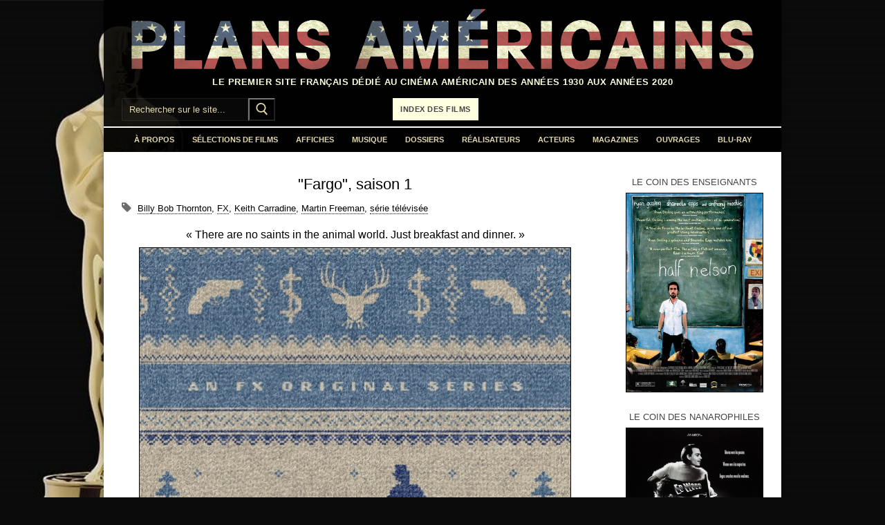

--- FILE ---
content_type: text/html; charset=UTF-8
request_url: https://www.plansamericains.com/fargo-saison-1
body_size: 18853
content:
<!doctype html>
<html lang="fr-FR">
<head>
	<meta charset="UTF-8">
	<meta name="viewport" content="width=device-width, initial-scale=1, maximum-scale=10.0, user-scalable=yes">
	<link rel="profile" href="http://gmpg.org/xfn/11">
	<meta name='robots' content='index, follow, max-image-preview:large, max-snippet:-1, max-video-preview:-1' />

	<!-- This site is optimized with the Yoast SEO plugin v26.8 - https://yoast.com/product/yoast-seo-wordpress/ -->
	<title>Fargo saison 1, série télévisée américaine FX, 2014</title>
	<meta name="description" content="&quot;Fargo&quot; saison 1, série télévisée américaine FX de 2014, avec Allison Tolman, Billy Bob Thornton, Colin Hanks et Martin Freeman" />
	<link rel="canonical" href="https://www.plansamericains.com/fargo-saison-1" />
	<meta property="og:locale" content="fr_FR" />
	<meta property="og:type" content="article" />
	<meta property="og:title" content="Fargo saison 1, série télévisée américaine FX, 2014" />
	<meta property="og:description" content="&quot;Fargo&quot; saison 1, série télévisée américaine FX de 2014, avec Allison Tolman, Billy Bob Thornton, Colin Hanks et Martin Freeman" />
	<meta property="og:url" content="https://www.plansamericains.com/fargo-saison-1" />
	<meta property="og:site_name" content="Plans Américains, le cinéma américain des années 30 à nos jours" />
	<meta property="article:publisher" content="https://www.facebook.com/plansamericains" />
	<meta property="article:published_time" content="2022-07-13T15:40:19+00:00" />
	<meta property="article:modified_time" content="2022-07-13T17:46:08+00:00" />
	<meta property="og:image" content="https://www.plansamericains.com/wp-content/uploads/Fargo-saison-1-affiche.jpg" />
	<meta name="author" content="Plans Américains" />
	<meta name="twitter:card" content="summary_large_image" />
	<meta name="twitter:label1" content="Écrit par" />
	<meta name="twitter:data1" content="Plans Américains" />
	<meta name="twitter:label2" content="Durée de lecture estimée" />
	<meta name="twitter:data2" content="4 minutes" />
	<script type="application/ld+json" class="yoast-schema-graph">{"@context":"https://schema.org","@graph":[{"@type":"Article","@id":"https://www.plansamericains.com/fargo-saison-1#article","isPartOf":{"@id":"https://www.plansamericains.com/fargo-saison-1"},"author":{"name":"Plans Américains","@id":"https://www.plansamericains.com/#/schema/person/5d4241e40c9c6f550e19be5bcef116e8"},"headline":"\"Fargo\", saison 1","datePublished":"2022-07-13T15:40:19+00:00","dateModified":"2022-07-13T17:46:08+00:00","mainEntityOfPage":{"@id":"https://www.plansamericains.com/fargo-saison-1"},"wordCount":741,"publisher":{"@id":"https://www.plansamericains.com/#organization"},"image":{"@id":"https://www.plansamericains.com/fargo-saison-1#primaryimage"},"thumbnailUrl":"https://www.plansamericains.com/wp-content/uploads/Fargo-saison-1-affiche.jpg","keywords":["Billy Bob Thornton","FX","Keith Carradine","Martin Freeman","série télévisée"],"articleSection":["Séries télévisées"],"inLanguage":"fr-FR"},{"@type":"WebPage","@id":"https://www.plansamericains.com/fargo-saison-1","url":"https://www.plansamericains.com/fargo-saison-1","name":"Fargo saison 1, série télévisée américaine FX, 2014","isPartOf":{"@id":"https://www.plansamericains.com/#website"},"primaryImageOfPage":{"@id":"https://www.plansamericains.com/fargo-saison-1#primaryimage"},"image":{"@id":"https://www.plansamericains.com/fargo-saison-1#primaryimage"},"thumbnailUrl":"https://www.plansamericains.com/wp-content/uploads/Fargo-saison-1-affiche.jpg","datePublished":"2022-07-13T15:40:19+00:00","dateModified":"2022-07-13T17:46:08+00:00","description":"\"Fargo\" saison 1, série télévisée américaine FX de 2014, avec Allison Tolman, Billy Bob Thornton, Colin Hanks et Martin Freeman","breadcrumb":{"@id":"https://www.plansamericains.com/fargo-saison-1#breadcrumb"},"inLanguage":"fr-FR","potentialAction":[{"@type":"ReadAction","target":["https://www.plansamericains.com/fargo-saison-1"]}]},{"@type":"ImageObject","inLanguage":"fr-FR","@id":"https://www.plansamericains.com/fargo-saison-1#primaryimage","url":"https://www.plansamericains.com/wp-content/uploads/Fargo-saison-1-affiche.jpg","contentUrl":"https://www.plansamericains.com/wp-content/uploads/Fargo-saison-1-affiche.jpg","width":625,"height":912},{"@type":"BreadcrumbList","@id":"https://www.plansamericains.com/fargo-saison-1#breadcrumb","itemListElement":[{"@type":"ListItem","position":1,"name":"Accueil","item":"https://www.plansamericains.com/"},{"@type":"ListItem","position":2,"name":"page artcile","item":"https://www.plansamericains.com/page-artcile"},{"@type":"ListItem","position":3,"name":"&#8220;Fargo&#8221;, saison 1"}]},{"@type":"WebSite","@id":"https://www.plansamericains.com/#website","url":"https://www.plansamericains.com/","name":"Plans Américains, le cinéma américain des années 30 à nos jours","description":"Le premier site français dédié au cinéma américain des années 1930 aux années 2020","publisher":{"@id":"https://www.plansamericains.com/#organization"},"potentialAction":[{"@type":"SearchAction","target":{"@type":"EntryPoint","urlTemplate":"https://www.plansamericains.com/?s={search_term_string}"},"query-input":{"@type":"PropertyValueSpecification","valueRequired":true,"valueName":"search_term_string"}}],"inLanguage":"fr-FR"},{"@type":"Organization","@id":"https://www.plansamericains.com/#organization","name":"Plans Américains","url":"https://www.plansamericains.com/","logo":{"@type":"ImageObject","inLanguage":"fr-FR","@id":"https://www.plansamericains.com/#/schema/logo/image/","url":"https://www.plansamericains.com/wp-content/uploads/Logo-Plans-Américains.png","contentUrl":"https://www.plansamericains.com/wp-content/uploads/Logo-Plans-Américains.png","width":1546,"height":160,"caption":"Plans Américains"},"image":{"@id":"https://www.plansamericains.com/#/schema/logo/image/"},"sameAs":["https://www.facebook.com/plansamericains"]},{"@type":"Person","@id":"https://www.plansamericains.com/#/schema/person/5d4241e40c9c6f550e19be5bcef116e8","name":"Plans Américains","image":{"@type":"ImageObject","inLanguage":"fr-FR","@id":"https://www.plansamericains.com/#/schema/person/image/","url":"https://secure.gravatar.com/avatar/050e8b5c2703961b3b2ae7d4bf987a712af7f09abe48e8f2338bdb8d13ed0c70?s=96&d=mm&r=g","contentUrl":"https://secure.gravatar.com/avatar/050e8b5c2703961b3b2ae7d4bf987a712af7f09abe48e8f2338bdb8d13ed0c70?s=96&d=mm&r=g","caption":"Plans Américains"},"url":"https://www.plansamericains.com/author/plansamericains"}]}</script>
	<!-- / Yoast SEO plugin. -->


<link rel="alternate" type="application/rss+xml" title="Plans Américains, le cinéma américain des années 30 à nos jours &raquo; Flux" href="https://www.plansamericains.com/feed" />
<link rel="alternate" type="application/rss+xml" title="Plans Américains, le cinéma américain des années 30 à nos jours &raquo; Flux des commentaires" href="https://www.plansamericains.com/comments/feed" />
<link rel="alternate" title="oEmbed (JSON)" type="application/json+oembed" href="https://www.plansamericains.com/wp-json/oembed/1.0/embed?url=https%3A%2F%2Fwww.plansamericains.com%2Ffargo-saison-1" />
<link rel="alternate" title="oEmbed (XML)" type="text/xml+oembed" href="https://www.plansamericains.com/wp-json/oembed/1.0/embed?url=https%3A%2F%2Fwww.plansamericains.com%2Ffargo-saison-1&#038;format=xml" />
<style id='wp-img-auto-sizes-contain-inline-css' type='text/css'>
img:is([sizes=auto i],[sizes^="auto," i]){contain-intrinsic-size:3000px 1500px}
/*# sourceURL=wp-img-auto-sizes-contain-inline-css */
</style>
<style id='wp-emoji-styles-inline-css' type='text/css'>

	img.wp-smiley, img.emoji {
		display: inline !important;
		border: none !important;
		box-shadow: none !important;
		height: 1em !important;
		width: 1em !important;
		margin: 0 0.07em !important;
		vertical-align: -0.1em !important;
		background: none !important;
		padding: 0 !important;
	}
/*# sourceURL=wp-emoji-styles-inline-css */
</style>
<style id='wp-block-library-inline-css' type='text/css'>
:root{--wp-block-synced-color:#7a00df;--wp-block-synced-color--rgb:122,0,223;--wp-bound-block-color:var(--wp-block-synced-color);--wp-editor-canvas-background:#ddd;--wp-admin-theme-color:#007cba;--wp-admin-theme-color--rgb:0,124,186;--wp-admin-theme-color-darker-10:#006ba1;--wp-admin-theme-color-darker-10--rgb:0,107,160.5;--wp-admin-theme-color-darker-20:#005a87;--wp-admin-theme-color-darker-20--rgb:0,90,135;--wp-admin-border-width-focus:2px}@media (min-resolution:192dpi){:root{--wp-admin-border-width-focus:1.5px}}.wp-element-button{cursor:pointer}:root .has-very-light-gray-background-color{background-color:#eee}:root .has-very-dark-gray-background-color{background-color:#313131}:root .has-very-light-gray-color{color:#eee}:root .has-very-dark-gray-color{color:#313131}:root .has-vivid-green-cyan-to-vivid-cyan-blue-gradient-background{background:linear-gradient(135deg,#00d084,#0693e3)}:root .has-purple-crush-gradient-background{background:linear-gradient(135deg,#34e2e4,#4721fb 50%,#ab1dfe)}:root .has-hazy-dawn-gradient-background{background:linear-gradient(135deg,#faaca8,#dad0ec)}:root .has-subdued-olive-gradient-background{background:linear-gradient(135deg,#fafae1,#67a671)}:root .has-atomic-cream-gradient-background{background:linear-gradient(135deg,#fdd79a,#004a59)}:root .has-nightshade-gradient-background{background:linear-gradient(135deg,#330968,#31cdcf)}:root .has-midnight-gradient-background{background:linear-gradient(135deg,#020381,#2874fc)}:root{--wp--preset--font-size--normal:16px;--wp--preset--font-size--huge:42px}.has-regular-font-size{font-size:1em}.has-larger-font-size{font-size:2.625em}.has-normal-font-size{font-size:var(--wp--preset--font-size--normal)}.has-huge-font-size{font-size:var(--wp--preset--font-size--huge)}.has-text-align-center{text-align:center}.has-text-align-left{text-align:left}.has-text-align-right{text-align:right}.has-fit-text{white-space:nowrap!important}#end-resizable-editor-section{display:none}.aligncenter{clear:both}.items-justified-left{justify-content:flex-start}.items-justified-center{justify-content:center}.items-justified-right{justify-content:flex-end}.items-justified-space-between{justify-content:space-between}.screen-reader-text{border:0;clip-path:inset(50%);height:1px;margin:-1px;overflow:hidden;padding:0;position:absolute;width:1px;word-wrap:normal!important}.screen-reader-text:focus{background-color:#ddd;clip-path:none;color:#444;display:block;font-size:1em;height:auto;left:5px;line-height:normal;padding:15px 23px 14px;text-decoration:none;top:5px;width:auto;z-index:100000}html :where(.has-border-color){border-style:solid}html :where([style*=border-top-color]){border-top-style:solid}html :where([style*=border-right-color]){border-right-style:solid}html :where([style*=border-bottom-color]){border-bottom-style:solid}html :where([style*=border-left-color]){border-left-style:solid}html :where([style*=border-width]){border-style:solid}html :where([style*=border-top-width]){border-top-style:solid}html :where([style*=border-right-width]){border-right-style:solid}html :where([style*=border-bottom-width]){border-bottom-style:solid}html :where([style*=border-left-width]){border-left-style:solid}html :where(img[class*=wp-image-]){height:auto;max-width:100%}:where(figure){margin:0 0 1em}html :where(.is-position-sticky){--wp-admin--admin-bar--position-offset:var(--wp-admin--admin-bar--height,0px)}@media screen and (max-width:600px){html :where(.is-position-sticky){--wp-admin--admin-bar--position-offset:0px}}

/*# sourceURL=wp-block-library-inline-css */
</style><style id='global-styles-inline-css' type='text/css'>
:root{--wp--preset--aspect-ratio--square: 1;--wp--preset--aspect-ratio--4-3: 4/3;--wp--preset--aspect-ratio--3-4: 3/4;--wp--preset--aspect-ratio--3-2: 3/2;--wp--preset--aspect-ratio--2-3: 2/3;--wp--preset--aspect-ratio--16-9: 16/9;--wp--preset--aspect-ratio--9-16: 9/16;--wp--preset--color--black: #000000;--wp--preset--color--cyan-bluish-gray: #abb8c3;--wp--preset--color--white: #ffffff;--wp--preset--color--pale-pink: #f78da7;--wp--preset--color--vivid-red: #cf2e2e;--wp--preset--color--luminous-vivid-orange: #ff6900;--wp--preset--color--luminous-vivid-amber: #fcb900;--wp--preset--color--light-green-cyan: #7bdcb5;--wp--preset--color--vivid-green-cyan: #00d084;--wp--preset--color--pale-cyan-blue: #8ed1fc;--wp--preset--color--vivid-cyan-blue: #0693e3;--wp--preset--color--vivid-purple: #9b51e0;--wp--preset--gradient--vivid-cyan-blue-to-vivid-purple: linear-gradient(135deg,rgb(6,147,227) 0%,rgb(155,81,224) 100%);--wp--preset--gradient--light-green-cyan-to-vivid-green-cyan: linear-gradient(135deg,rgb(122,220,180) 0%,rgb(0,208,130) 100%);--wp--preset--gradient--luminous-vivid-amber-to-luminous-vivid-orange: linear-gradient(135deg,rgb(252,185,0) 0%,rgb(255,105,0) 100%);--wp--preset--gradient--luminous-vivid-orange-to-vivid-red: linear-gradient(135deg,rgb(255,105,0) 0%,rgb(207,46,46) 100%);--wp--preset--gradient--very-light-gray-to-cyan-bluish-gray: linear-gradient(135deg,rgb(238,238,238) 0%,rgb(169,184,195) 100%);--wp--preset--gradient--cool-to-warm-spectrum: linear-gradient(135deg,rgb(74,234,220) 0%,rgb(151,120,209) 20%,rgb(207,42,186) 40%,rgb(238,44,130) 60%,rgb(251,105,98) 80%,rgb(254,248,76) 100%);--wp--preset--gradient--blush-light-purple: linear-gradient(135deg,rgb(255,206,236) 0%,rgb(152,150,240) 100%);--wp--preset--gradient--blush-bordeaux: linear-gradient(135deg,rgb(254,205,165) 0%,rgb(254,45,45) 50%,rgb(107,0,62) 100%);--wp--preset--gradient--luminous-dusk: linear-gradient(135deg,rgb(255,203,112) 0%,rgb(199,81,192) 50%,rgb(65,88,208) 100%);--wp--preset--gradient--pale-ocean: linear-gradient(135deg,rgb(255,245,203) 0%,rgb(182,227,212) 50%,rgb(51,167,181) 100%);--wp--preset--gradient--electric-grass: linear-gradient(135deg,rgb(202,248,128) 0%,rgb(113,206,126) 100%);--wp--preset--gradient--midnight: linear-gradient(135deg,rgb(2,3,129) 0%,rgb(40,116,252) 100%);--wp--preset--font-size--small: 13px;--wp--preset--font-size--medium: 20px;--wp--preset--font-size--large: 36px;--wp--preset--font-size--x-large: 42px;--wp--preset--spacing--20: 0.44rem;--wp--preset--spacing--30: 0.67rem;--wp--preset--spacing--40: 1rem;--wp--preset--spacing--50: 1.5rem;--wp--preset--spacing--60: 2.25rem;--wp--preset--spacing--70: 3.38rem;--wp--preset--spacing--80: 5.06rem;--wp--preset--shadow--natural: 6px 6px 9px rgba(0, 0, 0, 0.2);--wp--preset--shadow--deep: 12px 12px 50px rgba(0, 0, 0, 0.4);--wp--preset--shadow--sharp: 6px 6px 0px rgba(0, 0, 0, 0.2);--wp--preset--shadow--outlined: 6px 6px 0px -3px rgb(255, 255, 255), 6px 6px rgb(0, 0, 0);--wp--preset--shadow--crisp: 6px 6px 0px rgb(0, 0, 0);}:where(.is-layout-flex){gap: 0.5em;}:where(.is-layout-grid){gap: 0.5em;}body .is-layout-flex{display: flex;}.is-layout-flex{flex-wrap: wrap;align-items: center;}.is-layout-flex > :is(*, div){margin: 0;}body .is-layout-grid{display: grid;}.is-layout-grid > :is(*, div){margin: 0;}:where(.wp-block-columns.is-layout-flex){gap: 2em;}:where(.wp-block-columns.is-layout-grid){gap: 2em;}:where(.wp-block-post-template.is-layout-flex){gap: 1.25em;}:where(.wp-block-post-template.is-layout-grid){gap: 1.25em;}.has-black-color{color: var(--wp--preset--color--black) !important;}.has-cyan-bluish-gray-color{color: var(--wp--preset--color--cyan-bluish-gray) !important;}.has-white-color{color: var(--wp--preset--color--white) !important;}.has-pale-pink-color{color: var(--wp--preset--color--pale-pink) !important;}.has-vivid-red-color{color: var(--wp--preset--color--vivid-red) !important;}.has-luminous-vivid-orange-color{color: var(--wp--preset--color--luminous-vivid-orange) !important;}.has-luminous-vivid-amber-color{color: var(--wp--preset--color--luminous-vivid-amber) !important;}.has-light-green-cyan-color{color: var(--wp--preset--color--light-green-cyan) !important;}.has-vivid-green-cyan-color{color: var(--wp--preset--color--vivid-green-cyan) !important;}.has-pale-cyan-blue-color{color: var(--wp--preset--color--pale-cyan-blue) !important;}.has-vivid-cyan-blue-color{color: var(--wp--preset--color--vivid-cyan-blue) !important;}.has-vivid-purple-color{color: var(--wp--preset--color--vivid-purple) !important;}.has-black-background-color{background-color: var(--wp--preset--color--black) !important;}.has-cyan-bluish-gray-background-color{background-color: var(--wp--preset--color--cyan-bluish-gray) !important;}.has-white-background-color{background-color: var(--wp--preset--color--white) !important;}.has-pale-pink-background-color{background-color: var(--wp--preset--color--pale-pink) !important;}.has-vivid-red-background-color{background-color: var(--wp--preset--color--vivid-red) !important;}.has-luminous-vivid-orange-background-color{background-color: var(--wp--preset--color--luminous-vivid-orange) !important;}.has-luminous-vivid-amber-background-color{background-color: var(--wp--preset--color--luminous-vivid-amber) !important;}.has-light-green-cyan-background-color{background-color: var(--wp--preset--color--light-green-cyan) !important;}.has-vivid-green-cyan-background-color{background-color: var(--wp--preset--color--vivid-green-cyan) !important;}.has-pale-cyan-blue-background-color{background-color: var(--wp--preset--color--pale-cyan-blue) !important;}.has-vivid-cyan-blue-background-color{background-color: var(--wp--preset--color--vivid-cyan-blue) !important;}.has-vivid-purple-background-color{background-color: var(--wp--preset--color--vivid-purple) !important;}.has-black-border-color{border-color: var(--wp--preset--color--black) !important;}.has-cyan-bluish-gray-border-color{border-color: var(--wp--preset--color--cyan-bluish-gray) !important;}.has-white-border-color{border-color: var(--wp--preset--color--white) !important;}.has-pale-pink-border-color{border-color: var(--wp--preset--color--pale-pink) !important;}.has-vivid-red-border-color{border-color: var(--wp--preset--color--vivid-red) !important;}.has-luminous-vivid-orange-border-color{border-color: var(--wp--preset--color--luminous-vivid-orange) !important;}.has-luminous-vivid-amber-border-color{border-color: var(--wp--preset--color--luminous-vivid-amber) !important;}.has-light-green-cyan-border-color{border-color: var(--wp--preset--color--light-green-cyan) !important;}.has-vivid-green-cyan-border-color{border-color: var(--wp--preset--color--vivid-green-cyan) !important;}.has-pale-cyan-blue-border-color{border-color: var(--wp--preset--color--pale-cyan-blue) !important;}.has-vivid-cyan-blue-border-color{border-color: var(--wp--preset--color--vivid-cyan-blue) !important;}.has-vivid-purple-border-color{border-color: var(--wp--preset--color--vivid-purple) !important;}.has-vivid-cyan-blue-to-vivid-purple-gradient-background{background: var(--wp--preset--gradient--vivid-cyan-blue-to-vivid-purple) !important;}.has-light-green-cyan-to-vivid-green-cyan-gradient-background{background: var(--wp--preset--gradient--light-green-cyan-to-vivid-green-cyan) !important;}.has-luminous-vivid-amber-to-luminous-vivid-orange-gradient-background{background: var(--wp--preset--gradient--luminous-vivid-amber-to-luminous-vivid-orange) !important;}.has-luminous-vivid-orange-to-vivid-red-gradient-background{background: var(--wp--preset--gradient--luminous-vivid-orange-to-vivid-red) !important;}.has-very-light-gray-to-cyan-bluish-gray-gradient-background{background: var(--wp--preset--gradient--very-light-gray-to-cyan-bluish-gray) !important;}.has-cool-to-warm-spectrum-gradient-background{background: var(--wp--preset--gradient--cool-to-warm-spectrum) !important;}.has-blush-light-purple-gradient-background{background: var(--wp--preset--gradient--blush-light-purple) !important;}.has-blush-bordeaux-gradient-background{background: var(--wp--preset--gradient--blush-bordeaux) !important;}.has-luminous-dusk-gradient-background{background: var(--wp--preset--gradient--luminous-dusk) !important;}.has-pale-ocean-gradient-background{background: var(--wp--preset--gradient--pale-ocean) !important;}.has-electric-grass-gradient-background{background: var(--wp--preset--gradient--electric-grass) !important;}.has-midnight-gradient-background{background: var(--wp--preset--gradient--midnight) !important;}.has-small-font-size{font-size: var(--wp--preset--font-size--small) !important;}.has-medium-font-size{font-size: var(--wp--preset--font-size--medium) !important;}.has-large-font-size{font-size: var(--wp--preset--font-size--large) !important;}.has-x-large-font-size{font-size: var(--wp--preset--font-size--x-large) !important;}
/*# sourceURL=global-styles-inline-css */
</style>

<style id='classic-theme-styles-inline-css' type='text/css'>
/*! This file is auto-generated */
.wp-block-button__link{color:#fff;background-color:#32373c;border-radius:9999px;box-shadow:none;text-decoration:none;padding:calc(.667em + 2px) calc(1.333em + 2px);font-size:1.125em}.wp-block-file__button{background:#32373c;color:#fff;text-decoration:none}
/*# sourceURL=/wp-includes/css/classic-themes.min.css */
</style>
<link rel='stylesheet' id='wp-image-borders-styles-css' href='https://www.plansamericains.com/wp-content/plugins/wp-image-borders/wp-image-borders.css?ver=6.9' type='text/css' media='all' />
<style id='wp-image-borders-styles-inline-css' type='text/css'>

		.wp-image-borders .alignright,
		.wp-image-borders .alignleft,
		.wp-image-borders .aligncenter,
		.wp-image-borders .alignnone,
		.wp-image-borders .size-auto,
		.wp-image-borders .size-full,
		.wp-image-borders .size-large,
		.wp-image-borders .size-medium,
		.wp-image-borders .size-thumbnail,
		.wp-image-borders .alignright img,
		.wp-image-borders .alignleft img,
		.wp-image-borders .aligncenter img,
		.wp-image-borders .alignnone img,
		.wp-image-borders .size-auto img,
		.wp-image-borders .size-full img,
		.wp-image-borders .size-large img,
		.wp-image-borders .size-medium img,
		.wp-image-borders .size-thumbnail img {
	   border-style: solid !important;
	   border-width: 1px !important;
	   border-radius: 0px !important;
	   border-color: #000000 !important;
	   -moz-box-shadow: 0px 0px 0px 0px  !important;
	   -webkit-box-shadow: 0px 0px 0px 0px  !important;
	   box-shadow: 0px 0px 0px 0px  !important;
   }
/*# sourceURL=wp-image-borders-styles-inline-css */
</style>
<link rel='stylesheet' id='eeb-css-frontend-css' href='https://www.plansamericains.com/wp-content/plugins/email-encoder-bundle/assets/css/style.css?ver=54d4eedc552c499c4a8d6b89c23d3df1' type='text/css' media='all' />
<link rel='stylesheet' id='slb_core-css' href='https://www.plansamericains.com/wp-content/plugins/simple-lightbox/client/css/app.css?ver=2.9.4' type='text/css' media='all' />
<link rel='stylesheet' id='msl-main-css' href='https://www.plansamericains.com/wp-content/plugins/master-slider/public/assets/css/masterslider.main.css?ver=3.11.0' type='text/css' media='all' />
<link rel='stylesheet' id='msl-custom-css' href='https://www.plansamericains.com/wp-content/uploads/master-slider/custom.css?ver=8.9' type='text/css' media='all' />
<link rel='stylesheet' id='font-awesome-css' href='https://www.plansamericains.com/wp-content/themes/customify/assets/fonts/font-awesome/css/font-awesome.min.css?ver=5.0.0' type='text/css' media='all' />
<link rel='stylesheet' id='customify-style-css' href='https://www.plansamericains.com/wp-content/themes/customify/style.min.css?ver=0.4.13' type='text/css' media='all' />
<style id='customify-style-inline-css' type='text/css'>
.customify-container, .layout-contained, .site-framed .site, .site-boxed .site { max-width: 980px; } .main-layout-content .entry-content > .alignwide { width: calc( 980px - 4em ); max-width: 100vw;  }#blog-posts .entry-inner  {color: #ffffff; text-decoration-color: #ffffff;background-color: #ffffff;} .header-top .header--row-inner,body:not(.fl-builder-edit) .button,body:not(.fl-builder-edit) button:not(.menu-mobile-toggle, .components-button, .customize-partial-edit-shortcut-button),body:not(.fl-builder-edit) input[type="button"]:not(.ed_button),button.button,input[type="button"]:not(.ed_button, .components-button, .customize-partial-edit-shortcut-button),input[type="reset"]:not(.components-button, .customize-partial-edit-shortcut-button),input[type="submit"]:not(.components-button, .customize-partial-edit-shortcut-button),.pagination .nav-links > *:hover,.pagination .nav-links span,.nav-menu-desktop.style-full-height .primary-menu-ul > li.current-menu-item > a,.nav-menu-desktop.style-full-height .primary-menu-ul > li.current-menu-ancestor > a,.nav-menu-desktop.style-full-height .primary-menu-ul > li > a:hover,.posts-layout .readmore-button:hover{    background-color: #ffffff;}.posts-layout .readmore-button {color: #ffffff;}.pagination .nav-links > *:hover,.pagination .nav-links span,.entry-single .tags-links a:hover,.entry-single .cat-links a:hover,.posts-layout .readmore-button,.posts-layout .readmore-button:hover{    border-color: #ffffff;}.customify-builder-btn{    background-color: #ffffff;}body{    color: #000000;}abbr, acronym {    border-bottom-color: #000000;}a                {                    color: #2794f4;}a:hover,a:focus,.link-meta:hover, .link-meta a:hover{    color: #111111;}h2 + h3,.comments-area h2 + .comments-title,.h2 + h3,.comments-area .h2 + .comments-title,.page-breadcrumb {    border-top-color: #ffffff;}blockquote,.site-content .widget-area .menu li.current-menu-item > a:before{    border-left-color: #ffffff;}@media screen and (min-width: 64em) {    .comment-list .children li.comment {        border-left-color: #ffffff;    }    .comment-list .children li.comment:after {        background-color: #ffffff;    }}.page-titlebar, .page-breadcrumb,.posts-layout .entry-inner {    border-bottom-color: #ffffff;}.header-search-form .search-field,.entry-content .page-links a,.header-search-modal,.pagination .nav-links > *,.entry-footer .tags-links a, .entry-footer .cat-links a,.search .content-area article,.site-content .widget-area .menu li.current-menu-item > a,.posts-layout .entry-inner,.post-navigation .nav-links,article.comment .comment-meta,.widget-area .widget_pages li a, .widget-area .widget_categories li a, .widget-area .widget_archive li a, .widget-area .widget_meta li a, .widget-area .widget_nav_menu li a, .widget-area .widget_product_categories li a, .widget-area .widget_recent_entries li a, .widget-area .widget_rss li a,.widget-area .widget_recent_comments li{    border-color: #ffffff;}.header-search-modal::before {    border-top-color: #ffffff;    border-left-color: #ffffff;}@media screen and (min-width: 48em) {    .content-sidebar.sidebar_vertical_border .content-area {        border-right-color: #ffffff;    }    .sidebar-content.sidebar_vertical_border .content-area {        border-left-color: #ffffff;    }    .sidebar-sidebar-content.sidebar_vertical_border .sidebar-primary {        border-right-color: #ffffff;    }    .sidebar-sidebar-content.sidebar_vertical_border .sidebar-secondary {        border-right-color: #ffffff;    }    .content-sidebar-sidebar.sidebar_vertical_border .sidebar-primary {        border-left-color: #ffffff;    }    .content-sidebar-sidebar.sidebar_vertical_border .sidebar-secondary {        border-left-color: #ffffff;    }    .sidebar-content-sidebar.sidebar_vertical_border .content-area {        border-left-color: #ffffff;        border-right-color: #ffffff;    }    .sidebar-content-sidebar.sidebar_vertical_border .content-area {        border-left-color: #ffffff;        border-right-color: #ffffff;    }}article.comment .comment-post-author {background: #6d6d6d;}.pagination .nav-links > *,.link-meta,.link-meta a,.color-meta,.entry-single .tags-links:before,.entry-single .cats-links:before{    color: #6d6d6d;}h1, h2, h3, h4, h5, h6 { color: #000000;}.site-content .widget-title { color: #444444;}body {font-family: "Arial";font-style: normal;font-weight: normal;text-decoration: none;text-transform: none;font-size: 13px;line-height: 20px;}h1, h2, h3, h4, h5, h6, .h1, .h2, .h3, .h4, .h5, .h6 {font-family: "Arial";font-style: normal;font-weight: normal;text-decoration: none;text-transform: none;}.site-branding .site-title, .site-branding .site-title a {font-family: "Arial";}.site-branding .site-description {font-family: "Arial";}.entry-content h1, .wp-block h1, .entry-single .entry-title {font-family: "Arial";font-style: normal;text-decoration: none;text-transform: none;}.entry-content h2, .wp-block h2 {font-family: "Arial";font-style: normal;text-decoration: none;text-transform: none;}.entry-content h3, .wp-block h3 {font-family: "Arial";font-weight: normal;font-size: 18px;}#page-cover {background-repeat: repeat;}.header--row:not(.header--transparent).header-top .header--row-inner  {background-color: rgba(0,0,0,0.9);} .header--row:not(.header--transparent).header-main .header--row-inner  {background-color: rgba(0,0,0,0.9);border-style: none;border-top-width: 0px;border-right-width: 0px;border-bottom-width: 0px;border-left-width: 0px;border-color: #5e5e5c;} .header--row:not(.header--transparent).header-bottom .header--row-inner  {background-color: rgba(0,0,0,0.95);border-style: solid;border-top-width: 2px;border-right-width: 0px;border-bottom-width: 0px;border-left-width: 0px;} #header-menu-sidebar-bg  {color: #e4d8af; text-decoration-color: #e4d8af;} #header-menu-sidebar-bg .menu li a, #header-menu-sidebar-bg .item--html a, #header-menu-sidebar-bg .cart-item-link, #header-menu-sidebar-bg .nav-toggle-icon  {color: #e4d8af; text-decoration-color: #e4d8af;} .sub-menu .li-duplicator {display:none !important;}.header--row:not(.header--transparent) .menu-mobile-toggle {color: #e4d8af;}.header-search_icon-item .search-icon  {color: #e4d8af; text-decoration-color: #e4d8af;} .header-search_icon-item .header-search-modal  {border-style: solid;} .header-search_icon-item .search-field  {border-style: solid;} .header-search_box-item .search-form-fields,.header-search_box-item .search-form-fields input.search-field::placeholder,.dark-mode .header-search_box-item .search-form-fields .search-field,.dark-mode .header-search_box-item .search-form-fields .search-field::placeholder,.woo_bootster_search .dark-mode .header-search_box-item .header-search-form .search-form-fields input.search-field,.woo_bootster_search .dark-mode .header-search_box-item .header-search-form .search-form-fields input.search-field::placeholder,.woo_bootster_search .dark-mode .header-search_box-item .header-search-form .search-form-fields .search_product_cats  {color: #e4d8af; text-decoration-color: #e4d8af;} .dark-mode .header-search_box-item .search-form-fields, .header-search_box-item .search-form-fields  {border-style: solid;} .dark-mode .header-search_box-item .header-search-form button.search-submit  {color: #e4d8af; text-decoration-color: #e4d8af;} .header-search_box-item .header-search-form button.search-submit  {background-color: #000000;} .builder-item--primary-menu .nav-menu-desktop .primary-menu-ul > li > a  {color: #e4d8af; text-decoration-color: #e4d8af;} a.item--button  {color: #444444; text-decoration-color: #444444;background-color: #fefee0;border-style: solid;border-top-width: 0px;border-right-width: 0px;border-bottom-width: 1px;border-left-width: 0px;border-top-left-radius: 0px;border-top-right-radius: 0px;border-bottom-right-radius: 0px;border-bottom-left-radius: 0px;} a.item--button:hover  {color: #fefee0; text-decoration-color: #fefee0;background-color: #444444;border-top-width: 1px;border-right-width: 1px;border-bottom-width: 1px;border-left-width: 1px;border-color: #444444;border-top-left-radius: 1px;border-top-right-radius: 1px;border-bottom-right-radius: 1px;border-bottom-left-radius: 1px;} .header-social-icons.customify-builder-social-icons.color-custom li a {background-color: #000000;}.header-social-icons.customify-builder-social-icons.color-custom li a {color: #e4d8af;}.header-social-icons.customify-builder-social-icons.color-custom li a:hover {background-color: #e4d8af;}.header-social-icons.customify-builder-social-icons.color-custom li a:hover {color: #444444;}.header-social-icons.customify-builder-social-icons li a {border-style: solid;}.header-social-icons.customify-builder-social-icons li a {border-top-width: 2px;border-right-width: 2px;border-bottom-width: 2px;border-left-width: 2px;}#cb-row--footer-main .footer--row-inner {background-color: #000000}#cb-row--footer-bottom .footer--row-inner {background-color: #000000}.builder-item--footer_copyright, .builder-item--footer_copyright p {font-family: "Arial";font-size: 13px;}.footer-social-icons.customify-builder-social-icons.color-custom li a {background-color: #444444;}.footer-social-icons.customify-builder-social-icons.color-custom li a {color: #e4d8af;}.footer-social-icons.customify-builder-social-icons.color-custom li a:hover {background-color: #e4d8af;}.footer-social-icons.customify-builder-social-icons.color-custom li a:hover {color: #444444;}.footer-social-icons.customify-builder-social-icons li a {border-style: solid;}.footer-social-icons.customify-builder-social-icons li a {border-top-width: 2px;border-right-width: 2px;border-bottom-width: 2px;border-left-width: 2px;}body  {background-color: #0b0b0b;background-image: url("https://www.plansamericains.com/wp-content/uploads/background-image.jpg");-webkit-background-size: cover; -moz-background-size: cover; -o-background-size: cover; background-size: cover;background-position: top left;background-repeat: no-repeat;background-attachment: fixed;} .site-content .content-area  {background-color: #ffffff;} /* CSS for desktop */#page-cover .page-cover-inner {min-height: 300px;}.header--row.header-top .customify-grid, .header--row.header-top .style-full-height .primary-menu-ul > li > a {min-height: 97px;}.header--row.header-main .customify-grid, .header--row.header-main .style-full-height .primary-menu-ul > li > a {min-height: 50px;}.header--row.header-bottom .customify-grid, .header--row.header-bottom .style-full-height .primary-menu-ul > li > a {min-height: 30px;}.header--row .builder-first--html {text-align: center;}.site-header .site-branding img { max-width: 900px; } .site-header .cb-row--mobile .site-branding img { width: 900px; }.header--row .builder-item--logo, .builder-item.builder-item--group .item--inner.builder-item--logo {margin-top: 13px;margin-right: 0px;margin-bottom: 0px;margin-left: 0px;}.header--row .builder-first--logo {text-align: center;}.header--row .builder-first--nav-icon {text-align: right;}.header-search_icon-item .search-submit {margin-left: -40px;}.header-search_box-item .search-submit{margin-left: 0px;} .header-search_box-item .woo_bootster_search .search-submit{margin-left: 0px;} .header-search_box-item .header-search-form button.search-submit{margin-left:0px;}.header--row .builder-first--search_box {text-align: left;}.header--row .builder-first--primary-menu {text-align: center;}.header--row .builder-first--button {text-align: left;}.header--row .builder-first--social-icons {text-align: center;}.footer--row .builder-first--footer_copyright {text-align: center;}.related-post .related-thumbnail a { padding-top: %; } .related-post .related-thumbnail img { width: 100%;position: absolute; top: 0px; right: 0px; display: block; height: 100%; object-fit: cover; }/* CSS for tablet */@media screen and (max-width: 1024px) { #page-cover .page-cover-inner {min-height: 250px;}.header--row .builder-first--nav-icon {text-align: right;}.header-search_icon-item .search-submit {margin-left: -40px;}.header-search_box-item .search-submit{margin-left: -40px;} .header-search_box-item .woo_bootster_search .search-submit{margin-left: -40px;} .header-search_box-item .header-search-form button.search-submit{margin-left:-40px;} }/* CSS for mobile */@media screen and (max-width: 568px) { #page-cover .page-cover-inner {min-height: 200px;}.header--row.header-top .customify-grid, .header--row.header-top .style-full-height .primary-menu-ul > li > a {min-height: 33px;}.header--row .builder-first--nav-icon {text-align: center;}.header-search_icon-item .search-submit {margin-left: -40px;}.header-search_box-item .search-form-fields {width: 205px;}.header-search_box-item .search-submit{margin-left: -40px;} .header-search_box-item .woo_bootster_search .search-submit{margin-left: -40px;} .header-search_box-item .header-search-form button.search-submit{margin-left:-40px;}a.item--button  {padding-top: 0px;padding-right: -1px;padding-bottom: 0px;padding-left: -1px;} .header--row .builder-first--button {text-align: center;}.header--row .builder-item--social-icons, .builder-item.builder-item--group .item--inner.builder-item--social-icons {margin-top: 0px;margin-right: 0px;margin-bottom: 4px;margin-left: 0px;}.header--row .builder-first--social-icons {text-align: center;} }
/*# sourceURL=customify-style-inline-css */
</style>
<script type="text/javascript" src="https://www.plansamericains.com/wp-includes/js/jquery/jquery.min.js?ver=3.7.1" id="jquery-core-js"></script>
<script type="text/javascript" src="https://www.plansamericains.com/wp-includes/js/jquery/jquery-migrate.min.js?ver=3.4.1" id="jquery-migrate-js"></script>
<script type="text/javascript" src="https://www.plansamericains.com/wp-content/plugins/sticky-menu-or-anything-on-scroll/assets/js/jq-sticky-anything.min.js?ver=2.1.1" id="stickyAnythingLib-js"></script>
<script type="text/javascript" src="https://www.plansamericains.com/wp-content/plugins/email-encoder-bundle/assets/js/custom.js?ver=2c542c9989f589cd5318f5cef6a9ecd7" id="eeb-js-frontend-js"></script>
<link rel="EditURI" type="application/rsd+xml" title="RSD" href="https://www.plansamericains.com/xmlrpc.php?rsd" />
<link rel='shortlink' href='https://www.plansamericains.com/?p=77420' />
<script>var ms_grabbing_curosr = 'https://www.plansamericains.com/wp-content/plugins/master-slider/public/assets/css/common/grabbing.cur', ms_grab_curosr = 'https://www.plansamericains.com/wp-content/plugins/master-slider/public/assets/css/common/grab.cur';</script>
<meta name="generator" content="MasterSlider 3.11.0 - Responsive Touch Image Slider | avt.li/msf" />
<link rel="icon" href="https://www.plansamericains.com/wp-content/uploads/cropped-12119998_1_flat-32x32.png" sizes="32x32" />
<link rel="icon" href="https://www.plansamericains.com/wp-content/uploads/cropped-12119998_1_flat-192x192.png" sizes="192x192" />
<link rel="apple-touch-icon" href="https://www.plansamericains.com/wp-content/uploads/cropped-12119998_1_flat-180x180.png" />
<meta name="msapplication-TileImage" content="https://www.plansamericains.com/wp-content/uploads/cropped-12119998_1_flat-270x270.png" />
		<style type="text/css" id="wp-custom-css">
			/* Bannière */

.site-header .site-branding img{
	border:none;
}

.site-branding .site-description{
	font-size: 13px;
  font-weight: bold;
	color: #FEFEE0;
}

/* Titres */

h1, h1.h2 {
	font-size: 22px;
	color: black;
	text-align: center;
}

h2 {
	font-size: 16px;
	color: black;
	text-align: center;
}

h1, h1.h4 {
	font-size: 22px;
	color: black;
	text-align: center;
}

.entry-content h3 {
	font-size: 13px;
	color: black;
	text-align: center;
	font-weight: bold;
  margin-bottom: 1.41575em;
}

.widget-title {
    text-transform: none;
	  text-align: center;
	  font-size: 13px;
	  margin-bottom: 5px;
}

.page-titlebar {
    padding: 10px 0 0px;
		background: #ffffff;
}

/* Corps du texte */

body {
	text-align: justify;
}

.entry-single .tags-links:before  {
    content: "\f02b";
	}

tags-links a article a { text-decoration: none; color: blue; border-bottom: none; }

article a, .single-post .entry-content a:hover, article a:hover, article a:active, article a:visited { text-decoration: none; color: black; border-bottom: 1px dotted; }

.site-content .widget-area a {
    text-decoration: none; color: black; border-bottom: none;
}

.site-content .widget-area .menu li a {
	    padding: .3em 0 .3em;
}

/* Images */
img {
	border: 1px solid black;
	/* Centrage de l'image dans le corps de la page */
	display: block;
	margin-left: auto;	
	margin-right: auto;
}

.entry-thumbnail {
	display: none;
}

/* Images légendées */
.wp-caption {
	  font-size: 100%;
}

.wp-caption .wp-caption-text {
    text-align: center;
    font-style: normal;
	  font-size: 13px;
	  background-color: #EFEFEF;
    color: black;
	  border-top: 1px solid;
	  padding: 10px 0;
}

.wp-image-borders .alignnone img {
	border:none !important;
}

/* Textes encadrés */

.encadrement {
	width: 100%;
	max-width: 625px;
	border: 1px solid #808080;
	text-align: center;
	padding-top: 10px;
	padding-bottom: 10px;
	margin-bottom: 20px;
}

.video {
	width: 100%;
	max-width: 625px;
	border: 1px solid black;
	text-align: center;
	background-color: #EFEFEF;
	padding-top: 0px;
	padding-bottom: 0px;
	margin-bottom: 1.41575em;
}

.video .main-resp-container .resp-container {
	margin-bottom: 0px;
}

.video p {
	padding: 10px 0;
	margin-bottom: 0px;
}

.critique-cadre {
	width: 100%;
	max-width: 625px;
	border: 1px solid black;
	text-align: center;
	padding-top: 0px;
	padding-bottom: 0px;
	margin-bottom: 20px;
}

.critique-texte {
  line-height: 29px;
	margin-bottom: 0px;
}

.t1{
    color: #85a0a7;
		font-weight: bold;
		margin-top: 0px;
		margin-bottom: 0px;
}

.t2{
    color: #ff0041;
	  font-weight: bold;
		margin-top: 0px;
		margin-bottom: 0px;
}

.t3{
	  color: #c41010;
		margin-top: 0px;
		margin-bottom: 0px;
}

/* si l'écran est plus petit que 338px*/
@media screen and (max-width:338px){
	.critique-image{
		float:none;
	}
}

/* si l'écran est plus petit que 600px*/
@media screen and (max-width:600px){
	.metaslider.ms-theme-simply-dark div.nivoSlider div.nivo-caption {
		position:relative;
		margin : 0px;
		width : 100%;
	}
	.header--row:not(.header--transparent).header-bottom .header--row-inner{
		border-top : 0;
	}
}
	
/* si l'écran est plus grand que 338px*/
@media screen and (min-width:339px){
	.critique-image{
		float:right;
		width: 50%;
	}
}

/* Diaporamas */
.metaslider .theme-default .nivoSlider img,
.metaslider .theme-default .nivoSlider .nivo-slice img {
    border: 1px solid black;
}

/* Vidéos centrées */
iframe {
    display: block;
    margin: 0 auto;
    border: 0;
}

/* Vidéos 'responsive' */
div.main-resp-container{
	max-width:625px;
}

p.resp-container {
    position: relative;
    overflow: hidden;
    padding-top: 56.25%;
}

iframe.container {
    position: absolute;
    top: 0;
    left: 0;
    width: 100%;
    height: 100%;
    border: 0;
}

@media (max-width: 640px) {
  table.liste,
  table.liste tbody,
  table.liste tr,
  table.liste td {
    display: block;
		width: 100%;
  }
}

.liste {
	max-width: 625px;
	margin-left: auto;
	margin-right: auto;
}

/* Tableaux */

table tbody td {
	font-size: 13px;
	background: inherit;
}

table tbody tr:nth-child(2n) td {
  background: inherit;
}

table td, table th {
    padding: 0;
    vertical-align: top;
    text-align: left;
    font-size: 0;
}

table.center {
    margin-left:auto; 
    margin-right:auto;
  }

/* Si l'écran est plus petit que 338px*/
@media screen and (max-width:338px){
	.two_column{
		float:left;
		width:337px;
	}
}
	
/* Si l'écran est plus petit que 980px*/
@media screen and (max-width:980px){
	.two_column{
		float:left;
		width:100%;
	}
}
	
/*Si l'écran est plus grand que 980px*/
@media screen and (min-width:980px){
	.two_column{
		float:left;
		width:50%;
	}
}

/* Page Index
@document url("https://www.plansamericains.com/index-films") {
*/

#post-39367 div.entry-content p a {
	display : inline-block;
	margin: 0px 2px 0px;
	width : 304px;
	border-bottom : none;
}

#post-39367 div.entry-content p a img {
	width : 100%;
}

#post-39367 div.entry-content p {
	margin-left : auto;
	margin-right : auto;
}

@media screen and (max-width:334px){
	#post-39367 div.entry-content p a {
		width:100%;
	}
}

@media screen and (min-width:334px) and (max-width:642px) {

	#post-39367 div.entry-content p {
		width:308px;
	}
}

@media screen and (min-width:642px) and (max-width:975px) {
	
	#post-39367 div.entry-content p {
		width:616px;
	}
}
	@media screen and (min-width:976px) {
		#post-39367 div.entry-content p {
			width:924px;
		}
}
/* End Page Index */		</style>
		</head>

<body class="wp-singular post-template-default single single-post postid-77420 single-format-standard wp-custom-logo wp-theme-customify _masterslider _ms_version_3.11.0 metaslider-plugin content-sidebar main-layout-content-sidebar sidebar_vertical_border site-boxed menu_sidebar_slide_left">
<div id="page" class="site box-shadow">
	<a class="skip-link screen-reader-text" href="#site-content">Aller au contenu</a>
	<a class="close is-size-medium  close-panel close-sidebar-panel" href="#">
        <span class="hamburger hamburger--squeeze is-active">
            <span class="hamburger-box">
              <span class="hamburger-inner"><span class="screen-reader-text">Menu</span></span>
            </span>
        </span>
        <span class="screen-reader-text">Fermer</span>
        </a><header id="masthead" class="site-header header-"><div id="masthead-inner" class="site-header-inner">							<div  class="header-top header--row layout-contained"  id="cb-row--header-top"  data-row-id="top"  data-show-on="desktop mobile">
								<div class="header--row-inner header-top-inner dark-mode">
									<div class="customify-container">
										<div class="customify-grid cb-row--desktop hide-on-mobile hide-on-tablet customify-grid-middle"><div class="customify-col-12_md-12_sm-12 builder-item builder-first--logo" data-push-left=""><div class="item--inner builder-item--logo" data-section="title_tagline" data-item-id="logo" >		<div class="site-branding logo-top">
						<a href="https://www.plansamericains.com/" class="logo-link" rel="home" itemprop="url">
				<img class="site-img-logo" src="https://www.plansamericains.com/wp-content/uploads/Logo-Plans-Américains.png" alt="Plans Américains, le cinéma américain des années 30 à nos jours">
							</a>
			<div class="site-name-desc">						<p class="site-description text-uppercase text-xsmall">Le premier site français dédié au cinéma américain des années 1930 aux années 2020</p>
						</div>		</div><!-- .site-branding -->
		</div></div></div><div class="cb-row--mobile hide-on-desktop customify-grid customify-grid-middle"><div class="customify-col-12_md-12_sm-12 builder-item builder-first--logo" data-push-left=""><div class="item--inner builder-item--logo" data-section="title_tagline" data-item-id="logo" >		<div class="site-branding logo-top">
						<a href="https://www.plansamericains.com/" class="logo-link" rel="home" itemprop="url">
				<img class="site-img-logo" src="https://www.plansamericains.com/wp-content/uploads/Logo-Plans-Américains.png" alt="Plans Américains, le cinéma américain des années 30 à nos jours">
							</a>
			<div class="site-name-desc">						<p class="site-description text-uppercase text-xsmall">Le premier site français dédié au cinéma américain des années 1930 aux années 2020</p>
						</div>		</div><!-- .site-branding -->
		</div></div></div>									</div>
								</div>
							</div>
														<div  class="header-main header--row layout-contained"  id="cb-row--header-main"  data-row-id="main"  data-show-on="desktop mobile">
								<div class="header--row-inner header-main-inner dark-mode">
									<div class="customify-container">
										<div class="customify-grid cb-row--desktop hide-on-mobile hide-on-tablet customify-grid-middle"><div class="customify-col-3_md-3_sm-3 builder-item builder-first--search_box" data-push-left=""><div class="item--inner builder-item--search_box" data-section="search_box" data-item-id="search_box" ><div class="header-search_box-item item--search_box">		<form role="search" class="header-search-form " action="https://www.plansamericains.com/">
			<div class="search-form-fields">
				<span class="screen-reader-text">Rechercher :</span>
				
				<input type="search" class="search-field" placeholder="Rechercher sur le site..." value="" name="s" title="Rechercher :" />

							</div>
			<button type="submit" class="search-submit" aria-label="Submit Search">
				<svg aria-hidden="true" focusable="false" role="presentation" xmlns="http://www.w3.org/2000/svg" width="20" height="21" viewBox="0 0 20 21">
					<path fill="currentColor" fill-rule="evenodd" d="M12.514 14.906a8.264 8.264 0 0 1-4.322 1.21C3.668 16.116 0 12.513 0 8.07 0 3.626 3.668.023 8.192.023c4.525 0 8.193 3.603 8.193 8.047 0 2.033-.769 3.89-2.035 5.307l4.999 5.552-1.775 1.597-5.06-5.62zm-4.322-.843c3.37 0 6.102-2.684 6.102-5.993 0-3.31-2.732-5.994-6.102-5.994S2.09 4.76 2.09 8.07c0 3.31 2.732 5.993 6.102 5.993z"></path>
				</svg>
			</button>
		</form>
		</div></div></div><div class="customify-col-7_md-7_sm-7 builder-item builder-first--button" data-push-left="off-2"><div class="item--inner builder-item--button" data-section="header_button" data-item-id="button" ><a href="https://www.plansamericains.com/index-films" class="item--button customify-btn customify-builder-btn is-icon-before">Index des films</a></div></div></div><div class="cb-row--mobile hide-on-desktop customify-grid customify-grid-middle"><div class="customify-col-11_md-11_sm-11 builder-item builder-first--search_box" data-push-left="off-1"><div class="item--inner builder-item--search_box" data-section="search_box" data-item-id="search_box" ><div class="header-search_box-item item--search_box">		<form role="search" class="header-search-form " action="https://www.plansamericains.com/">
			<div class="search-form-fields">
				<span class="screen-reader-text">Rechercher :</span>
				
				<input type="search" class="search-field" placeholder="Rechercher sur le site..." value="" name="s" title="Rechercher :" />

							</div>
			<button type="submit" class="search-submit" aria-label="Submit Search">
				<svg aria-hidden="true" focusable="false" role="presentation" xmlns="http://www.w3.org/2000/svg" width="20" height="21" viewBox="0 0 20 21">
					<path fill="currentColor" fill-rule="evenodd" d="M12.514 14.906a8.264 8.264 0 0 1-4.322 1.21C3.668 16.116 0 12.513 0 8.07 0 3.626 3.668.023 8.192.023c4.525 0 8.193 3.603 8.193 8.047 0 2.033-.769 3.89-2.035 5.307l4.999 5.552-1.775 1.597-5.06-5.62zm-4.322-.843c3.37 0 6.102-2.684 6.102-5.993 0-3.31-2.732-5.994-6.102-5.994S2.09 4.76 2.09 8.07c0 3.31 2.732 5.993 6.102 5.993z"></path>
				</svg>
			</button>
		</form>
		</div></div></div></div>									</div>
								</div>
							</div>
														<div  class="header-bottom header--row layout-contained"  id="cb-row--header-bottom"  data-row-id="bottom"  data-show-on="desktop mobile">
								<div class="header--row-inner header-bottom-inner dark-mode">
									<div class="customify-container">
										<div class="customify-grid cb-row--desktop hide-on-mobile hide-on-tablet customify-grid-middle"><div class="customify-col-12_md-12_sm-12 builder-item builder-first--primary-menu" data-push-left=""><div class="item--inner builder-item--primary-menu has_menu" data-section="header_menu_primary" data-item-id="primary-menu" ><nav  id="site-navigation-bottom-desktop" class="site-navigation primary-menu primary-menu-bottom nav-menu-desktop primary-menu-desktop style-plain hide-arrow-active"><ul id="menu-menu-1" class="primary-menu-ul menu nav-menu"><li id="menu-item--bottom-desktop-4299" class="menu-item menu-item-type-post_type menu-item-object-post menu-item-4299"><a href="https://www.plansamericains.com/plans-americains-mode-d-emploi"><span class="link-before">À PROPOS</span></a></li>
<li id="menu-item--bottom-desktop-3181" class="menu-item menu-item-type-taxonomy menu-item-object-category menu-item-has-children menu-item-3181"><a href="https://www.plansamericains.com/category/classements"><span class="link-before">SÉLECTIONS DE FILMS<span class="nav-icon-angle">&nbsp;</span></span></a>
<ul class="sub-menu sub-lv-0">
	<li id="menu-item--bottom-desktop-43111" class="menu-item menu-item-type-post_type menu-item-object-post menu-item-has-children menu-item-43111"><a href="https://www.plansamericains.com/les-best-of-par-genre-de-plans-americains"><span class="link-before">Best of par genre<span class="nav-icon-angle">&nbsp;</span></span></a>
	<ul class="sub-menu sub-lv-1">
		<li id="menu-item--bottom-desktop-4515" class="menu-item menu-item-type-post_type menu-item-object-post menu-item-4515"><a href="https://www.plansamericains.com/les-meilleurs-films-americains-des-annees-70-best-of-par-genre"><span class="link-before">Les meilleurs films américains des années 70 par genre</span></a></li>
		<li id="menu-item--bottom-desktop-4648" class="menu-item menu-item-type-post_type menu-item-object-post menu-item-4648"><a href="https://www.plansamericains.com/les-meilleurs-films-americains-des-annees-80-best-of-par-genre"><span class="link-before">Les meilleurs films américains des années 80 par genre</span></a></li>
		<li id="menu-item--bottom-desktop-4708" class="menu-item menu-item-type-post_type menu-item-object-post menu-item-4708"><a href="https://www.plansamericains.com/les-meilleurs-films-americains-des-annees-90-best-of-par-genre"><span class="link-before">Les meilleurs films américains des années 90 par genre</span></a></li>
		<li id="menu-item--bottom-desktop-4734" class="menu-item menu-item-type-post_type menu-item-object-post menu-item-4734"><a href="https://www.plansamericains.com/les-meilleurs-films-americains-des-annees-2000-best-of-par-genre"><span class="link-before">Les meilleurs films américains des années 2000 par genre</span></a></li>
		<li id="menu-item--bottom-desktop-43106" class="menu-item menu-item-type-post_type menu-item-object-post menu-item-43106"><a href="https://www.plansamericains.com/les-meilleurs-films-americains-des-annees-2010-best-of-par-genre"><span class="link-before">Les meilleurs films américains des années 2010 par genre</span></a></li>
	</ul>
</li>
	<li id="menu-item--bottom-desktop-33938" class="menu-item menu-item-type-post_type menu-item-object-post menu-item-33938"><a href="https://www.plansamericains.com/les-tops-100-de-plans-americains"><span class="link-before">Tops 50 et 100</span></a></li>
	<li id="menu-item--bottom-desktop-33928" class="menu-item menu-item-type-post_type menu-item-object-post menu-item-33928"><a href="https://www.plansamericains.com/les-tops-10-de-sebastien-miguel"><span class="link-before">Listes complémentaires</span></a></li>
	<li id="menu-item--bottom-desktop-80781" class="menu-item menu-item-type-post_type menu-item-object-post menu-item-80781"><a href="https://www.plansamericains.com/les-listes-de-l-afi"><span class="link-before">Les listes de l'AFI</span></a></li>
	<li id="menu-item--bottom-desktop-43305" class="menu-item menu-item-type-post_type menu-item-object-post menu-item-43305"><a href="https://www.plansamericains.com/quels-films-montrer-aux-enfants-et-comment-les-leur-presenter"><span class="link-before">Le coin des enseignants</span></a></li>
	<li id="menu-item--bottom-desktop-43306" class="menu-item menu-item-type-post_type menu-item-object-post menu-item-43306"><a href="https://www.plansamericains.com/parents-quels-films-montrer-a-vos-enfants"><span class="link-before">Le coin des parents</span></a></li>
</ul>
</li>
<li id="menu-item--bottom-desktop-41113" class="menu-item menu-item-type-post_type menu-item-object-post menu-item-has-children menu-item-41113"><a href="https://www.plansamericains.com/affiches-officielles-et-affiches-alternatives-de-films-americains"><span class="link-before">AFFICHES<span class="nav-icon-angle">&nbsp;</span></span></a>
<ul class="sub-menu sub-lv-0">
	<li id="menu-item--bottom-desktop-80764" class="menu-item menu-item-type-post_type menu-item-object-post menu-item-80764"><a href="https://www.plansamericains.com/affiches-officielles-de-films-americains"><span class="link-before">Affiches américaines</span></a></li>
	<li id="menu-item--bottom-desktop-89530" class="menu-item menu-item-type-post_type menu-item-object-post menu-item-89530"><a href="https://www.plansamericains.com/affiches-britanniques-de-films-americains"><span class="link-before">Affiches britanniques</span></a></li>
	<li id="menu-item--bottom-desktop-80758" class="menu-item menu-item-type-post_type menu-item-object-post menu-item-80758"><a href="https://www.plansamericains.com/affiches-francaises-de-films-americains"><span class="link-before">Affiches françaises</span></a></li>
	<li id="menu-item--bottom-desktop-88813" class="menu-item menu-item-type-post_type menu-item-object-post menu-item-88813"><a href="https://www.plansamericains.com/affiches-belges-de-films-americains"><span class="link-before">Affiches belges</span></a></li>
	<li id="menu-item--bottom-desktop-84023" class="menu-item menu-item-type-post_type menu-item-object-post menu-item-84023"><a href="https://www.plansamericains.com/affiches-italiennes-de-films-americains"><span class="link-before">Affiches italiennes</span></a></li>
	<li id="menu-item--bottom-desktop-80760" class="menu-item menu-item-type-post_type menu-item-object-post menu-item-80760"><a href="https://www.plansamericains.com/affiches-espagnoles-de-films-americains"><span class="link-before">Affiches espagnoles</span></a></li>
	<li id="menu-item--bottom-desktop-117485" class="menu-item menu-item-type-post_type menu-item-object-post menu-item-117485"><a href="https://www.plansamericains.com/affiches-suedoises-de-films-americains"><span class="link-before">Affiches suédoises</span></a></li>
	<li id="menu-item--bottom-desktop-80759" class="menu-item menu-item-type-post_type menu-item-object-post menu-item-80759"><a href="https://www.plansamericains.com/affiches-polonaises-de-films-americains"><span class="link-before">Affiches polonaises</span></a></li>
	<li id="menu-item--bottom-desktop-83585" class="menu-item menu-item-type-post_type menu-item-object-post menu-item-83585"><a href="https://www.plansamericains.com/affiches-tcheques-de-films-americains"><span class="link-before">Affiches tchèques</span></a></li>
	<li id="menu-item--bottom-desktop-89104" class="menu-item menu-item-type-post_type menu-item-object-post menu-item-89104"><a href="https://www.plansamericains.com/affiches-est-allemandes-de-films-americains"><span class="link-before">Affiches est-allemandes</span></a></li>
	<li id="menu-item--bottom-desktop-105821" class="menu-item menu-item-type-post_type menu-item-object-post menu-item-105821"><a href="https://www.plansamericains.com/affiches-turques-de-films-americains"><span class="link-before">Affiches turques</span></a></li>
	<li id="menu-item--bottom-desktop-80756" class="menu-item menu-item-type-post_type menu-item-object-post menu-item-80756"><a href="https://www.plansamericains.com/affiches-alternatives-de-films-americains"><span class="link-before">Affiches alternatives</span></a></li>
</ul>
</li>
<li id="menu-item--bottom-desktop-31793" class="menu-item menu-item-type-post_type menu-item-object-post menu-item-31793"><a href="https://www.plansamericains.com/musique-et-cinema-americain-des-annees-70-a-nos-jours"><span class="link-before">MUSIQUE</span></a></li>
<li id="menu-item--bottom-desktop-2737" class="menu-item menu-item-type-post_type menu-item-object-post menu-item-2737"><a href="https://www.plansamericains.com/dossiers"><span class="link-before">DOSSIERS</span></a></li>
<li id="menu-item--bottom-desktop-17026" class="menu-item menu-item-type-post_type menu-item-object-post menu-item-17026"><a href="https://www.plansamericains.com/realisateurs-de-films-americains"><span class="link-before">RÉALISATEURS</span></a></li>
<li id="menu-item--bottom-desktop-31537" class="menu-item menu-item-type-post_type menu-item-object-post menu-item-31537"><a href="https://www.plansamericains.com/acteurs-et-actrices-du-cinema-americain"><span class="link-before">ACTEURS</span></a></li>
<li id="menu-item--bottom-desktop-30983" class="menu-item menu-item-type-post_type menu-item-object-post menu-item-30983"><a href="https://www.plansamericains.com/magazines-et-revues-de-cinema"><span class="link-before">MAGAZINES</span></a></li>
<li id="menu-item--bottom-desktop-30455" class="menu-item menu-item-type-post_type menu-item-object-post menu-item-30455"><a href="https://www.plansamericains.com/ouvrages-sur-le-cinema-americain-des-annees-30-a-nos-jours"><span class="link-before">OUVRAGES</span></a></li>
<li id="menu-item--bottom-desktop-66640" class="menu-item menu-item-type-post_type menu-item-object-post menu-item-66640"><a href="https://www.plansamericains.com/blu-ray-et-dvd"><span class="link-before">BLU-RAY</span></a></li>
</ul></nav></div></div></div><div class="cb-row--mobile hide-on-desktop customify-grid customify-grid-middle"><div class="customify-col-2_md-2_sm-2 builder-item builder-first--nav-icon" data-push-left=""><div class="item--inner builder-item--nav-icon" data-section="header_menu_icon" data-item-id="nav-icon" >		<button type="button" class="menu-mobile-toggle item-button is-size-desktop-medium is-size-tablet-medium is-size-mobile-medium"  aria-label="nav icon">
			<span class="hamburger hamburger--squeeze">
				<span class="hamburger-box">
					<span class="hamburger-inner"></span>
				</span>
			</span>
			<span class="nav-icon--label hide-on-tablet hide-on-mobile">Menu</span></button>
		</div></div><div class="customify-col-9_md-9_sm-9 builder-item builder-first--button" data-push-left="off-1"><div class="item--inner builder-item--button" data-section="header_button" data-item-id="button" ><a href="https://www.plansamericains.com/index-films" class="item--button customify-btn customify-builder-btn is-icon-before">Index des films</a></div></div></div>									</div>
								</div>
							</div>
							<div id="header-menu-sidebar" class="header-menu-sidebar menu-sidebar-panel dark-mode"><div id="header-menu-sidebar-bg" class="header-menu-sidebar-bg"><div id="header-menu-sidebar-inner" class="header-menu-sidebar-inner"><div class="builder-item-sidebar mobile-item--html"><div class="item--inner" data-item-id="html" data-section="header_html"><div class="builder-header-html-item item--html"></div></div></div><div class="builder-item-sidebar mobile-item--primary-menu mobile-item--menu "><div class="item--inner" data-item-id="primary-menu" data-section="header_menu_primary"><nav  id="site-navigation-sidebar-mobile" class="site-navigation primary-menu primary-menu-sidebar nav-menu-mobile primary-menu-mobile style-plain hide-arrow-active"><ul id="menu-menu-1" class="primary-menu-ul menu nav-menu"><li id="menu-item--sidebar-mobile-4299" class="menu-item menu-item-type-post_type menu-item-object-post menu-item-4299"><a href="https://www.plansamericains.com/plans-americains-mode-d-emploi"><span class="link-before">À PROPOS</span></a></li>
<li id="menu-item--sidebar-mobile-3181" class="menu-item menu-item-type-taxonomy menu-item-object-category menu-item-has-children menu-item-3181"><a href="https://www.plansamericains.com/category/classements"><span class="link-before">SÉLECTIONS DE FILMS<span class="nav-icon-angle">&nbsp;</span></span></a>
<ul class="sub-menu sub-lv-0">
	<li id="menu-item--sidebar-mobile-43111" class="menu-item menu-item-type-post_type menu-item-object-post menu-item-has-children menu-item-43111"><a href="https://www.plansamericains.com/les-best-of-par-genre-de-plans-americains"><span class="link-before">Best of par genre<span class="nav-icon-angle">&nbsp;</span></span></a>
	<ul class="sub-menu sub-lv-1">
		<li id="menu-item--sidebar-mobile-4515" class="menu-item menu-item-type-post_type menu-item-object-post menu-item-4515"><a href="https://www.plansamericains.com/les-meilleurs-films-americains-des-annees-70-best-of-par-genre"><span class="link-before">Les meilleurs films américains des années 70 par genre</span></a></li>
		<li id="menu-item--sidebar-mobile-4648" class="menu-item menu-item-type-post_type menu-item-object-post menu-item-4648"><a href="https://www.plansamericains.com/les-meilleurs-films-americains-des-annees-80-best-of-par-genre"><span class="link-before">Les meilleurs films américains des années 80 par genre</span></a></li>
		<li id="menu-item--sidebar-mobile-4708" class="menu-item menu-item-type-post_type menu-item-object-post menu-item-4708"><a href="https://www.plansamericains.com/les-meilleurs-films-americains-des-annees-90-best-of-par-genre"><span class="link-before">Les meilleurs films américains des années 90 par genre</span></a></li>
		<li id="menu-item--sidebar-mobile-4734" class="menu-item menu-item-type-post_type menu-item-object-post menu-item-4734"><a href="https://www.plansamericains.com/les-meilleurs-films-americains-des-annees-2000-best-of-par-genre"><span class="link-before">Les meilleurs films américains des années 2000 par genre</span></a></li>
		<li id="menu-item--sidebar-mobile-43106" class="menu-item menu-item-type-post_type menu-item-object-post menu-item-43106"><a href="https://www.plansamericains.com/les-meilleurs-films-americains-des-annees-2010-best-of-par-genre"><span class="link-before">Les meilleurs films américains des années 2010 par genre</span></a></li>
	</ul>
</li>
	<li id="menu-item--sidebar-mobile-33938" class="menu-item menu-item-type-post_type menu-item-object-post menu-item-33938"><a href="https://www.plansamericains.com/les-tops-100-de-plans-americains"><span class="link-before">Tops 50 et 100</span></a></li>
	<li id="menu-item--sidebar-mobile-33928" class="menu-item menu-item-type-post_type menu-item-object-post menu-item-33928"><a href="https://www.plansamericains.com/les-tops-10-de-sebastien-miguel"><span class="link-before">Listes complémentaires</span></a></li>
	<li id="menu-item--sidebar-mobile-80781" class="menu-item menu-item-type-post_type menu-item-object-post menu-item-80781"><a href="https://www.plansamericains.com/les-listes-de-l-afi"><span class="link-before">Les listes de l'AFI</span></a></li>
	<li id="menu-item--sidebar-mobile-43305" class="menu-item menu-item-type-post_type menu-item-object-post menu-item-43305"><a href="https://www.plansamericains.com/quels-films-montrer-aux-enfants-et-comment-les-leur-presenter"><span class="link-before">Le coin des enseignants</span></a></li>
	<li id="menu-item--sidebar-mobile-43306" class="menu-item menu-item-type-post_type menu-item-object-post menu-item-43306"><a href="https://www.plansamericains.com/parents-quels-films-montrer-a-vos-enfants"><span class="link-before">Le coin des parents</span></a></li>
</ul>
</li>
<li id="menu-item--sidebar-mobile-41113" class="menu-item menu-item-type-post_type menu-item-object-post menu-item-has-children menu-item-41113"><a href="https://www.plansamericains.com/affiches-officielles-et-affiches-alternatives-de-films-americains"><span class="link-before">AFFICHES<span class="nav-icon-angle">&nbsp;</span></span></a>
<ul class="sub-menu sub-lv-0">
	<li id="menu-item--sidebar-mobile-80764" class="menu-item menu-item-type-post_type menu-item-object-post menu-item-80764"><a href="https://www.plansamericains.com/affiches-officielles-de-films-americains"><span class="link-before">Affiches américaines</span></a></li>
	<li id="menu-item--sidebar-mobile-89530" class="menu-item menu-item-type-post_type menu-item-object-post menu-item-89530"><a href="https://www.plansamericains.com/affiches-britanniques-de-films-americains"><span class="link-before">Affiches britanniques</span></a></li>
	<li id="menu-item--sidebar-mobile-80758" class="menu-item menu-item-type-post_type menu-item-object-post menu-item-80758"><a href="https://www.plansamericains.com/affiches-francaises-de-films-americains"><span class="link-before">Affiches françaises</span></a></li>
	<li id="menu-item--sidebar-mobile-88813" class="menu-item menu-item-type-post_type menu-item-object-post menu-item-88813"><a href="https://www.plansamericains.com/affiches-belges-de-films-americains"><span class="link-before">Affiches belges</span></a></li>
	<li id="menu-item--sidebar-mobile-84023" class="menu-item menu-item-type-post_type menu-item-object-post menu-item-84023"><a href="https://www.plansamericains.com/affiches-italiennes-de-films-americains"><span class="link-before">Affiches italiennes</span></a></li>
	<li id="menu-item--sidebar-mobile-80760" class="menu-item menu-item-type-post_type menu-item-object-post menu-item-80760"><a href="https://www.plansamericains.com/affiches-espagnoles-de-films-americains"><span class="link-before">Affiches espagnoles</span></a></li>
	<li id="menu-item--sidebar-mobile-117485" class="menu-item menu-item-type-post_type menu-item-object-post menu-item-117485"><a href="https://www.plansamericains.com/affiches-suedoises-de-films-americains"><span class="link-before">Affiches suédoises</span></a></li>
	<li id="menu-item--sidebar-mobile-80759" class="menu-item menu-item-type-post_type menu-item-object-post menu-item-80759"><a href="https://www.plansamericains.com/affiches-polonaises-de-films-americains"><span class="link-before">Affiches polonaises</span></a></li>
	<li id="menu-item--sidebar-mobile-83585" class="menu-item menu-item-type-post_type menu-item-object-post menu-item-83585"><a href="https://www.plansamericains.com/affiches-tcheques-de-films-americains"><span class="link-before">Affiches tchèques</span></a></li>
	<li id="menu-item--sidebar-mobile-89104" class="menu-item menu-item-type-post_type menu-item-object-post menu-item-89104"><a href="https://www.plansamericains.com/affiches-est-allemandes-de-films-americains"><span class="link-before">Affiches est-allemandes</span></a></li>
	<li id="menu-item--sidebar-mobile-105821" class="menu-item menu-item-type-post_type menu-item-object-post menu-item-105821"><a href="https://www.plansamericains.com/affiches-turques-de-films-americains"><span class="link-before">Affiches turques</span></a></li>
	<li id="menu-item--sidebar-mobile-80756" class="menu-item menu-item-type-post_type menu-item-object-post menu-item-80756"><a href="https://www.plansamericains.com/affiches-alternatives-de-films-americains"><span class="link-before">Affiches alternatives</span></a></li>
</ul>
</li>
<li id="menu-item--sidebar-mobile-31793" class="menu-item menu-item-type-post_type menu-item-object-post menu-item-31793"><a href="https://www.plansamericains.com/musique-et-cinema-americain-des-annees-70-a-nos-jours"><span class="link-before">MUSIQUE</span></a></li>
<li id="menu-item--sidebar-mobile-2737" class="menu-item menu-item-type-post_type menu-item-object-post menu-item-2737"><a href="https://www.plansamericains.com/dossiers"><span class="link-before">DOSSIERS</span></a></li>
<li id="menu-item--sidebar-mobile-17026" class="menu-item menu-item-type-post_type menu-item-object-post menu-item-17026"><a href="https://www.plansamericains.com/realisateurs-de-films-americains"><span class="link-before">RÉALISATEURS</span></a></li>
<li id="menu-item--sidebar-mobile-31537" class="menu-item menu-item-type-post_type menu-item-object-post menu-item-31537"><a href="https://www.plansamericains.com/acteurs-et-actrices-du-cinema-americain"><span class="link-before">ACTEURS</span></a></li>
<li id="menu-item--sidebar-mobile-30983" class="menu-item menu-item-type-post_type menu-item-object-post menu-item-30983"><a href="https://www.plansamericains.com/magazines-et-revues-de-cinema"><span class="link-before">MAGAZINES</span></a></li>
<li id="menu-item--sidebar-mobile-30455" class="menu-item menu-item-type-post_type menu-item-object-post menu-item-30455"><a href="https://www.plansamericains.com/ouvrages-sur-le-cinema-americain-des-annees-30-a-nos-jours"><span class="link-before">OUVRAGES</span></a></li>
<li id="menu-item--sidebar-mobile-66640" class="menu-item menu-item-type-post_type menu-item-object-post menu-item-66640"><a href="https://www.plansamericains.com/blu-ray-et-dvd"><span class="link-before">BLU-RAY</span></a></li>
</ul></nav></div></div></div></div></div></div></header>	<div id="site-content" class="site-content">
		<div class="customify-container">
			<div class="customify-grid">
				<main id="main" class="content-area customify-col-9_sm-12">
						<div class="content-inner">
				<article id="post-77420" class="entry entry-single post-77420 post type-post status-publish format-standard hentry category-series-televisees tag-billy-bob-thornton tag-fx tag-keith-carradine tag-martin-freeman tag-serie-televisee wp-image-borders">
			<h1 class="entry-title entry--item h2">"Fargo", saison 1</h1><div class="entry--item entry-tags tags-links"> <a href="https://www.plansamericains.com/tag/billy-bob-thornton" rel="tag">Billy Bob Thornton</a>, <a href="https://www.plansamericains.com/tag/fx" rel="tag">FX</a>, <a href="https://www.plansamericains.com/tag/keith-carradine" rel="tag">Keith Carradine</a>, <a href="https://www.plansamericains.com/tag/martin-freeman" rel="tag">Martin Freeman</a>, <a href="https://www.plansamericains.com/tag/serie-televisee" rel="tag">série télévisée</a></div>		<div class="entry-content entry--item">
			<h2>« There are no saints in the animal world. Just breakfast and dinner. »</h2>
<p><img fetchpriority="high" decoding="async" class="alignnone size-full wp-image-77421" src="https://www.plansamericains.com/wp-content/uploads/Fargo-saison-1-affiche.jpg" alt="Fargo saison 1 - affiche" width="625" height="912" srcset="https://www.plansamericains.com/wp-content/uploads/Fargo-saison-1-affiche.jpg 625w, https://www.plansamericains.com/wp-content/uploads/Fargo-saison-1-affiche-206x300.jpg 206w" sizes="(max-width: 625px) 100vw, 625px" /></p>
<table style="width: 100%;" border="0">
<tbody>
<tr>
<td style="width: 125px;"><span style="text-decoration: underline;">titre original</span></td>
<td>"Fargo"</td>
</tr>
<tr>
<td><span style="text-decoration: underline;">année de production</span></td>
<td>2014</td>
</tr>
<tr>
<td><span style="text-decoration: underline;">création</span></td>
<td>Noah Hawley</td>
</tr>
<tr>
<td><span style="text-decoration: underline;">scénario</span></td>
<td>Noah Hawley</td>
</tr>
<tr>
<td><span style="text-decoration: underline;">photographie</span></td>
<td>Dana Gonzales et Matthew J. Lloyd</td>
</tr>
<tr>
<td><span style="text-decoration: underline;">musique</span></td>
<td>Jeff Russo</td>
</tr>
<tr>
<td><span style="text-decoration: underline;">interprétation</span></td>
<td>Allison Tolman, Billy Bob Thornton, Colin Hanks, Martin Freeman, Keith Carradine, Bob Odenkirk</td>
</tr>
</tbody>
</table>
<h3>La critique de Didier Koch pour <em>Plans Américains</em></h3>
<p>C'est à coup sûr l'esprit des frères Coen (Ethan et Joel) qui règne sur cette première saison de la série "Fargo" inspirée du <a href="https://www.plansamericains.com/fargo">film éponyme sorti en 1996</a>. Un paysage enneigé comme il se doit, une policière enceinte jusqu'aux dents et tenace comme pas permis, un naïf qui ne l'est pas tant que ça et un tueur psychopathe intello à glacer le sang. La série, qui s'étale désormais sur quatre saisons, est conduite par Noah Hawley, qui manage l'équipe de scénaristes chargés de convaincre le public que la promesse de retrouver l'univers des frères Coen est bien tenue.</p>
<p>Au sein de la bourgade de Bemidji située dans le fin fond du Minnesota, vont s'entremêler les destins d'un petit employé d'assurance (Martin Freeman) maltraité par sa femme, d'un tueur à gages intello et psychopathe (Billy Bob Thornton), de l'adjointe de la police locale (Allison Tolman) et d'un autre flic mal dans ses baskets de policier (Colin Hanks). L'intrigue tumultueuse aux multiples rebondissements va tournebouler la petite cité qui n'avait jamais vu une telle accumulation de meurtres. Toute l'articulation de la série vise à porter l'intérêt du téléspectateur sur le petit assureur chétif et craintif qui, au fil des dix épisodes, va voir son statut évoluer de victime expiatoire en dangereux manipulateur sans plus aucune limite morale.</p>
<p>Le pari est parfaitement réussi grâce à un Martin Freeman qui démontre ici avec brio qu'il peut s'extraire sans peine de la peau du gentil Bilbon Sacquet qu'il venait d'incarner dans la trilogie du "Hobbit", dirigé par Peter Jackson. Sa confrontation avec le diable incarné qu'interprète Billy Bob Thornton (un habitué des frères Coen) fait tout le sel de la série, amenant progressivement à se demander quel est le pire des deux. Et en tout cas nous rappeler qu'il vaut souvent mieux que certaines natures ne soient pas révélées à elles-mêmes, comme c'est parfois le cas en période de conflit armé.</p>
<p>Au fil des épisodes, on se délecte tout à la fois de l'ambiance distillée par Noah Hawley, qui rappelle par moments celle de "Twin Peaks", et des rebondissements qui relancent judicieusement l'intérêt, même si l'auteur ne s'embarrasse pas toujours d'une stricte cohérence dans le déroulement de l'intrigue. On regrettera seulement une fin un peu en queue de poisson, qui nous prive de voir le déroutant Lester Nygaard (Martin Freeman) face à ses horribles mensonges, enfin démasqué.</p>
<p>Pour finir, on saluera l'excellente tenue du casting avec Allison Tolman, Keith Carradine, Bob Odenkirk et Colin Hanks, le fils de son père, pour permettre à la série de tenir vaillamment les dix épisodes qui la composent.</p>
<h3>Du film à la série télévisée</h3>
<p>De même que de nombreuses comédies musicales ont fait l'objet d'adaptations cinématographiques, mais qu'assez peu de films ont fait l'objet d'une comédie musicale (on peut tout de même citer par exemple "La Petite Boutique des horreurs" de Roger Corman et "<a href="https://www.plansamericains.com/les-producteurs">Les Producteurs</a>" de Mel Brooks), de nombreuses séries télévisées ont fait l'objet d'adaptations pour le grand écran et assez peu de films, en revanche, ont fait l'objet d'adaptations pour le petit écran. Cette tendance semble cependant s'être inversée depuis les années 2010. Si "<a href="https://www.plansamericains.com/bates-motel">Bates Motel</a>" (2013) est inspirée de "<a href="https://www.plansamericains.com/psychose">Psychose</a>" en ce sens qu'elle en constitue une préquelle, "Fargo" saison 1 est en revanche un quasi <em>remake</em> du film du même nom, où Allison Tolman reprend le rôle de la flic enceinte tenu par précédemment par l'épouse du réalisateur Joel Coen, Frances McDormand. Ces deux séries seront notamment suivies par "Westworld", "Ash vs. Evil Dead", "Hannibal" et "The Mist".</p>
		</div><!-- .entry-content -->
				</article>
			</div><!-- #.content-inner -->
              			</main><!-- #main -->
			<aside id="sidebar-primary" class="sidebar-primary customify-col-3_sm-12">
	<div class="sidebar-primary-inner sidebar-inner widget-area">
		<section id="media_image-17" class="widget widget_media_image"><h4 class="widget-title">LE COIN DES ENSEIGNANTS</h4><a href="https://www.plansamericains.com/quels-films-montrer-aux-enfants-et-comment-les-leur-presenter"><img width="315" height="458" src="https://www.plansamericains.com/wp-content/uploads/Le-coin-des-enseignants.jpg" class="image wp-image-31142  attachment-full size-full" alt="" style="max-width: 100%; height: auto;" decoding="async" loading="lazy" srcset="https://www.plansamericains.com/wp-content/uploads/Le-coin-des-enseignants.jpg 315w, https://www.plansamericains.com/wp-content/uploads/Le-coin-des-enseignants-206x300.jpg 206w" sizes="auto, (max-width: 315px) 100vw, 315px" /></a></section><section id="media_image-18" class="widget widget_media_image"><h4 class="widget-title">LE COIN DES NANAROPHILES</h4><a href="https://www.plansamericains.com/nanars-americains"><img width="315" height="466" src="https://www.plansamericains.com/wp-content/uploads/Le-coin-des-nanarophiles.jpg" class="image wp-image-31143  attachment-full size-full" alt="" style="max-width: 100%; height: auto;" decoding="async" loading="lazy" srcset="https://www.plansamericains.com/wp-content/uploads/Le-coin-des-nanarophiles.jpg 315w, https://www.plansamericains.com/wp-content/uploads/Le-coin-des-nanarophiles-203x300.jpg 203w" sizes="auto, (max-width: 315px) 100vw, 315px" /></a></section><section id="media_image-15" class="widget widget_media_image"><h4 class="widget-title">LES FILMS D&#039;ANIMATION</h4><a href="https://www.plansamericains.com/films-d-animation-americains"><img width="315" height="420" src="https://www.plansamericains.com/wp-content/uploads/Films-danimation.jpg" class="image wp-image-30589  attachment-full size-full" alt="" style="max-width: 100%; height: auto;" decoding="async" loading="lazy" srcset="https://www.plansamericains.com/wp-content/uploads/Films-danimation.jpg 315w, https://www.plansamericains.com/wp-content/uploads/Films-danimation-225x300.jpg 225w" sizes="auto, (max-width: 315px) 100vw, 315px" /></a></section><section id="media_image-16" class="widget widget_media_image"><h4 class="widget-title">LES FILMS DOCUMENTAIRES</h4><a href="https://www.plansamericains.com/documentaires-americains"><img width="315" height="420" src="https://www.plansamericains.com/wp-content/uploads/Documentaires.jpg" class="image wp-image-30687  attachment-full size-full" alt="" style="max-width: 100%; height: auto;" decoding="async" loading="lazy" srcset="https://www.plansamericains.com/wp-content/uploads/Documentaires.jpg 315w, https://www.plansamericains.com/wp-content/uploads/Documentaires-225x300.jpg 225w" sizes="auto, (max-width: 315px) 100vw, 315px" /></a></section><section id="media_image-8" class="widget widget_media_image"><h4 class="widget-title">LES FESTIVALS DE CINÉMA</h4><a href="https://www.plansamericains.com/festivals-et-cinema-americain"><img width="315" height="425" src="https://www.plansamericains.com/wp-content/uploads/Festivals.jpg" class="image wp-image-17022  attachment-full size-full" alt="" style="max-width: 100%; height: auto;" decoding="async" loading="lazy" srcset="https://www.plansamericains.com/wp-content/uploads/Festivals.jpg 315w, https://www.plansamericains.com/wp-content/uploads/Festivals-222x300.jpg 222w" sizes="auto, (max-width: 315px) 100vw, 315px" /></a></section><section id="media_image-10" class="widget widget_media_image"><h4 class="widget-title">LES COMPOSITEURS DE MUSIQUE</h4><a href="https://www.plansamericains.com/compositeurs-de-musique-du-cinema-americain"><img width="315" height="426" src="https://www.plansamericains.com/wp-content/uploads/Musique.jpg" class="image wp-image-17023  attachment-full size-full" alt="" style="max-width: 100%; height: auto;" decoding="async" loading="lazy" srcset="https://www.plansamericains.com/wp-content/uploads/Musique.jpg 315w, https://www.plansamericains.com/wp-content/uploads/Musique-222x300.jpg 222w" sizes="auto, (max-width: 315px) 100vw, 315px" /></a></section><section id="media_image-4" class="widget widget_media_image"><h4 class="widget-title">LES PRODUCTEURS</h4><a href="https://www.plansamericains.com/producteurs-du-cinema-americain"><img width="315" height="394" src="https://www.plansamericains.com/wp-content/uploads/Production.jpg" class="image wp-image-17009  attachment-315x394 size-315x394" alt="" style="max-width: 100%; height: auto;" decoding="async" loading="lazy" srcset="https://www.plansamericains.com/wp-content/uploads/Production.jpg 315w, https://www.plansamericains.com/wp-content/uploads/Production-240x300.jpg 240w" sizes="auto, (max-width: 315px) 100vw, 315px" /></a></section><section id="media_image-12" class="widget widget_media_image"><h4 class="widget-title">LES MONTEURS</h4><a href="https://www.plansamericains.com/monteurs-du-cinema-americain"><img width="315" height="456" src="https://www.plansamericains.com/wp-content/uploads/Montage.jpg" class="image wp-image-17028  attachment-full size-full" alt="" style="max-width: 100%; height: auto;" decoding="async" loading="lazy" srcset="https://www.plansamericains.com/wp-content/uploads/Montage.jpg 315w, https://www.plansamericains.com/wp-content/uploads/Montage-207x300.jpg 207w" sizes="auto, (max-width: 315px) 100vw, 315px" /></a></section><section id="media_image-3" class="widget widget_media_image"><h4 class="widget-title">LES CHEFS-OPÉRATEURS</h4><a href="https://www.plansamericains.com/chefs-operateurs-du-cinema-americain"><img width="315" height="426" src="https://www.plansamericains.com/wp-content/uploads/Photographie.jpg" class="image wp-image-17010  attachment-full size-full" alt="" style="max-width: 100%; height: auto;" decoding="async" loading="lazy" srcset="https://www.plansamericains.com/wp-content/uploads/Photographie.jpg 315w, https://www.plansamericains.com/wp-content/uploads/Photographie-222x300.jpg 222w" sizes="auto, (max-width: 315px) 100vw, 315px" /></a></section><section id="media_image-5" class="widget widget_media_image"><h4 class="widget-title">LES SCÉNARISTES</h4><a href="https://www.plansamericains.com/scenaristes-de-films-americains"><img width="315" height="405" src="https://www.plansamericains.com/wp-content/uploads/Scénario.jpg" class="image wp-image-17012  attachment-315x405 size-315x405" alt="" style="max-width: 100%; height: auto;" decoding="async" loading="lazy" srcset="https://www.plansamericains.com/wp-content/uploads/Scénario.jpg 315w, https://www.plansamericains.com/wp-content/uploads/Scénario-233x300.jpg 233w" sizes="auto, (max-width: 315px) 100vw, 315px" /></a></section><section id="media_image-14" class="widget widget_media_image"><h4 class="widget-title">LES INGÉNIEURS DU SON</h4><a href="https://www.plansamericains.com/techniciens-du-son-du-cinema-americain"><img width="315" height="425" src="https://www.plansamericains.com/wp-content/uploads/Son.jpg" class="image wp-image-18630  attachment-full size-full" alt="" style="max-width: 100%; height: auto;" decoding="async" loading="lazy" srcset="https://www.plansamericains.com/wp-content/uploads/Son.jpg 315w, https://www.plansamericains.com/wp-content/uploads/Son-222x300.jpg 222w" sizes="auto, (max-width: 315px) 100vw, 315px" /></a></section><section id="media_image-2" class="widget widget_media_image"><h4 class="widget-title">LES CHEFS COSTUMIERS</h4><a href="https://www.plansamericains.com/chefs-costumiers-du-cinema-americain"><img width="312" height="406" src="https://www.plansamericains.com/wp-content/uploads/Costumes.jpg" class="image wp-image-17011  attachment-full size-full" alt="" style="max-width: 100%; height: auto;" decoding="async" loading="lazy" srcset="https://www.plansamericains.com/wp-content/uploads/Costumes.jpg 312w, https://www.plansamericains.com/wp-content/uploads/Costumes-231x300.jpg 231w" sizes="auto, (max-width: 312px) 100vw, 312px" /></a></section><section id="media_image-7" class="widget widget_media_image"><h4 class="widget-title">LES MAQUILLEURS</h4><a href="https://www.plansamericains.com/maquilleurs-du-cinema-americain"><img width="315" height="409" src="https://www.plansamericains.com/wp-content/uploads/Maquillage-1.jpg" class="image wp-image-17298  attachment-full size-full" alt="" style="max-width: 100%; height: auto;" decoding="async" loading="lazy" srcset="https://www.plansamericains.com/wp-content/uploads/Maquillage-1.jpg 315w, https://www.plansamericains.com/wp-content/uploads/Maquillage-1-231x300.jpg 231w" sizes="auto, (max-width: 315px) 100vw, 315px" /></a></section><section id="media_image-11" class="widget widget_media_image"><h4 class="widget-title">LES CHEFS DÉCORATEURS</h4><a href="https://www.plansamericains.com/chefs-decorateurs-du-cinema-americain"><img width="315" height="452" src="https://www.plansamericains.com/wp-content/uploads/Décors.jpg" class="image wp-image-17027  attachment-full size-full" alt="" style="max-width: 100%; height: auto;" decoding="async" loading="lazy" srcset="https://www.plansamericains.com/wp-content/uploads/Décors.jpg 315w, https://www.plansamericains.com/wp-content/uploads/Décors-209x300.jpg 209w" sizes="auto, (max-width: 315px) 100vw, 315px" /></a></section><section id="media_image-6" class="widget widget_media_image"><h4 class="widget-title">LES EFFETS VISUELS</h4><a href="https://www.plansamericains.com/effets-visuels-et-cinema-americain"><img width="315" height="280" src="https://www.plansamericains.com/wp-content/uploads/Effets-visuels.jpg" class="image wp-image-17013  attachment-full size-full" alt="" style="max-width: 100%; height: auto;" decoding="async" loading="lazy" srcset="https://www.plansamericains.com/wp-content/uploads/Effets-visuels.jpg 315w, https://www.plansamericains.com/wp-content/uploads/Effets-visuels-300x267.jpg 300w" sizes="auto, (max-width: 315px) 100vw, 315px" /></a></section>	</div>
</aside><!-- #sidebar-primary -->
		</div><!-- #.customify-grid -->
	</div><!-- #.customify-container -->
</div><!-- #content -->
<footer class="site-footer" id="site-footer">							<div  class="footer-main footer--row layout-contained"  id="cb-row--footer-main"  data-row-id="main"  data-show-on="desktop mobile">
								<div class="footer--row-inner footer-main-inner dark-mode">
									<div class="customify-container">
										<div class="customify-grid  customify-grid-top"><div class="customify-col-12_md-12_sm-12_xs-12 builder-item builder-first--footer-1" data-push-left="_sm-0"><div class="item--inner builder-item--footer-1" data-section="sidebar-widgets-footer-1" data-item-id="footer-1" ><div class="widget-area"><section id="text-20" class="widget widget_text">			<div class="textwidget"><p style="text-align: center; color: #e4d8af;">« Un film n’est pas seulement une histoire que le cinéma vend, mais aussi une culture, un pays, un autre type de consommation.<br />
Cela, les Américains l’ont très bien compris. » Bertrand Tavernier</p>
<p style="text-align: center; color: #e4d8af;"><em>Plans Américains</em> est un site d'information sans but lucratif</p>
</div>
		</section></div></div></div></div>									</div>
								</div>
							</div>
														<div  class="footer-bottom footer--row layout-full-contained"  id="cb-row--footer-bottom"  data-row-id="bottom"  data-show-on="desktop mobile">
								<div class="footer--row-inner footer-bottom-inner dark-mode">
									<div class="customify-container">
										<div class="customify-grid  customify-grid-top"><div class="customify-col-1_md-1_sm-6_xs-12 builder-item builder-first--footer-4" data-push-left="_sm-0"><div class="item--inner builder-item--footer-4" data-section="sidebar-widgets-footer-4" data-item-id="footer-4" ><div class="widget-area"><section id="text-25" class="widget widget_text">			<div class="textwidget"><p><a href="https://www.plansamericains.com/liens"><span style="color: #e4d8af;">Liens</span></a></p>
</div>
		</section></div></div></div><div class="customify-col-2_md-2_sm-6_xs-12 builder-item builder-first--footer-2" data-push-left="_sm-0"><div class="item--inner builder-item--footer-2" data-section="sidebar-widgets-footer-2" data-item-id="footer-2" ><div class="widget-area"><section id="text-22" class="widget widget_text">			<div class="textwidget"><p><a href="https://www.plansamericains.com/mentions-legales"><span style="color: #e4d8af;">Mentions légales</span></a></p>
</div>
		</section></div></div></div><div class="customify-col-2_md-2_sm-6_xs-12 builder-item builder-first--footer-3" data-push-left="_sm-0"><div class="item--inner builder-item--footer-3" data-section="sidebar-widgets-footer-3" data-item-id="footer-3" ><div class="widget-area"><section id="text-23" class="widget widget_text">			<div class="textwidget"><p><a href="https://www.plansamericains.com/politique-de-confidentialite"><span style="color: #e4d8af;">Politique cookies</span></a></p>
</div>
		</section></div></div></div><div class="customify-col-2_md-2_sm-6_xs-12 builder-item builder-first--footer-5" data-push-left="_sm-0"><div class="item--inner builder-item--footer-5" data-section="sidebar-widgets-footer-5" data-item-id="footer-5" ><div class="widget-area"><section id="text-27" class="widget widget_text">			<div class="textwidget"><p><a href="https://www.plansamericains.com/conditions-d-utilisation"><span style="color: #e4d8af;">Conditions d'utilisation</span></a></p>
</div>
		</section></div></div></div><div class="customify-col-4_md-4_sm-6_xs-12 builder-item builder-first--footer_copyright" data-push-left="off-1 _sm-0"><div class="item--inner builder-item--footer_copyright" data-section="footer_copyright" data-item-id="footer_copyright" ><div class="builder-footer-copyright-item footer-copyright"><p><span style="color: #e4d8af">&copy; 2008-2026 Plans Américains</span></p>
</div></div></div></div>									</div>
								</div>
							</div>
							</footer></div><!-- #page -->

<script type="speculationrules">
{"prefetch":[{"source":"document","where":{"and":[{"href_matches":"/*"},{"not":{"href_matches":["/wp-*.php","/wp-admin/*","/wp-content/uploads/*","/wp-content/*","/wp-content/plugins/*","/wp-content/themes/customify/*","/*\\?(.+)"]}},{"not":{"selector_matches":"a[rel~=\"nofollow\"]"}},{"not":{"selector_matches":".no-prefetch, .no-prefetch a"}}]},"eagerness":"conservative"}]}
</script>
<script type="text/javascript" id="stickThis-js-extra">
/* <![CDATA[ */
var sticky_anything_engage = {"element":"","topspace":"0","minscreenwidth":"0","maxscreenwidth":"999999","zindex":"1","legacymode":"","dynamicmode":"","debugmode":"","pushup":"","adminbar":""};
//# sourceURL=stickThis-js-extra
/* ]]> */
</script>
<script type="text/javascript" src="https://www.plansamericains.com/wp-content/plugins/sticky-menu-or-anything-on-scroll/assets/js/stickThis.js?ver=2.1.1" id="stickThis-js"></script>
<script type="text/javascript" id="customify-themejs-js-extra">
/* <![CDATA[ */
var Customify_JS = {"is_rtl":"","css_media_queries":{"all":"%s","desktop":"%s","tablet":"@media screen and (max-width: 1024px) { %s }","mobile":"@media screen and (max-width: 568px) { %s }"},"sidebar_menu_no_duplicator":"1"};
//# sourceURL=customify-themejs-js-extra
/* ]]> */
</script>
<script type="text/javascript" src="https://www.plansamericains.com/wp-content/themes/customify/assets/js/theme.min.js?ver=0.4.13" id="customify-themejs-js"></script>
<script id="wp-emoji-settings" type="application/json">
{"baseUrl":"https://s.w.org/images/core/emoji/17.0.2/72x72/","ext":".png","svgUrl":"https://s.w.org/images/core/emoji/17.0.2/svg/","svgExt":".svg","source":{"concatemoji":"https://www.plansamericains.com/wp-includes/js/wp-emoji-release.min.js?ver=6.9"}}
</script>
<script type="module">
/* <![CDATA[ */
/*! This file is auto-generated */
const a=JSON.parse(document.getElementById("wp-emoji-settings").textContent),o=(window._wpemojiSettings=a,"wpEmojiSettingsSupports"),s=["flag","emoji"];function i(e){try{var t={supportTests:e,timestamp:(new Date).valueOf()};sessionStorage.setItem(o,JSON.stringify(t))}catch(e){}}function c(e,t,n){e.clearRect(0,0,e.canvas.width,e.canvas.height),e.fillText(t,0,0);t=new Uint32Array(e.getImageData(0,0,e.canvas.width,e.canvas.height).data);e.clearRect(0,0,e.canvas.width,e.canvas.height),e.fillText(n,0,0);const a=new Uint32Array(e.getImageData(0,0,e.canvas.width,e.canvas.height).data);return t.every((e,t)=>e===a[t])}function p(e,t){e.clearRect(0,0,e.canvas.width,e.canvas.height),e.fillText(t,0,0);var n=e.getImageData(16,16,1,1);for(let e=0;e<n.data.length;e++)if(0!==n.data[e])return!1;return!0}function u(e,t,n,a){switch(t){case"flag":return n(e,"\ud83c\udff3\ufe0f\u200d\u26a7\ufe0f","\ud83c\udff3\ufe0f\u200b\u26a7\ufe0f")?!1:!n(e,"\ud83c\udde8\ud83c\uddf6","\ud83c\udde8\u200b\ud83c\uddf6")&&!n(e,"\ud83c\udff4\udb40\udc67\udb40\udc62\udb40\udc65\udb40\udc6e\udb40\udc67\udb40\udc7f","\ud83c\udff4\u200b\udb40\udc67\u200b\udb40\udc62\u200b\udb40\udc65\u200b\udb40\udc6e\u200b\udb40\udc67\u200b\udb40\udc7f");case"emoji":return!a(e,"\ud83e\u1fac8")}return!1}function f(e,t,n,a){let r;const o=(r="undefined"!=typeof WorkerGlobalScope&&self instanceof WorkerGlobalScope?new OffscreenCanvas(300,150):document.createElement("canvas")).getContext("2d",{willReadFrequently:!0}),s=(o.textBaseline="top",o.font="600 32px Arial",{});return e.forEach(e=>{s[e]=t(o,e,n,a)}),s}function r(e){var t=document.createElement("script");t.src=e,t.defer=!0,document.head.appendChild(t)}a.supports={everything:!0,everythingExceptFlag:!0},new Promise(t=>{let n=function(){try{var e=JSON.parse(sessionStorage.getItem(o));if("object"==typeof e&&"number"==typeof e.timestamp&&(new Date).valueOf()<e.timestamp+604800&&"object"==typeof e.supportTests)return e.supportTests}catch(e){}return null}();if(!n){if("undefined"!=typeof Worker&&"undefined"!=typeof OffscreenCanvas&&"undefined"!=typeof URL&&URL.createObjectURL&&"undefined"!=typeof Blob)try{var e="postMessage("+f.toString()+"("+[JSON.stringify(s),u.toString(),c.toString(),p.toString()].join(",")+"));",a=new Blob([e],{type:"text/javascript"});const r=new Worker(URL.createObjectURL(a),{name:"wpTestEmojiSupports"});return void(r.onmessage=e=>{i(n=e.data),r.terminate(),t(n)})}catch(e){}i(n=f(s,u,c,p))}t(n)}).then(e=>{for(const n in e)a.supports[n]=e[n],a.supports.everything=a.supports.everything&&a.supports[n],"flag"!==n&&(a.supports.everythingExceptFlag=a.supports.everythingExceptFlag&&a.supports[n]);var t;a.supports.everythingExceptFlag=a.supports.everythingExceptFlag&&!a.supports.flag,a.supports.everything||((t=a.source||{}).concatemoji?r(t.concatemoji):t.wpemoji&&t.twemoji&&(r(t.twemoji),r(t.wpemoji)))});
//# sourceURL=https://www.plansamericains.com/wp-includes/js/wp-emoji-loader.min.js
/* ]]> */
</script>
<script type="text/javascript" id="slb_context">/* <![CDATA[ */if ( !!window.jQuery ) {(function($){$(document).ready(function(){if ( !!window.SLB ) { {$.extend(SLB, {"context":["public","user_guest"]});} }})})(jQuery);}/* ]]> */</script>

</body>
</html>

<!-- Dynamic page generated in 0.175 seconds. -->
<!-- Cached page generated by WP-Super-Cache on 2026-01-28 20:37:40 -->

<!-- super cache -->